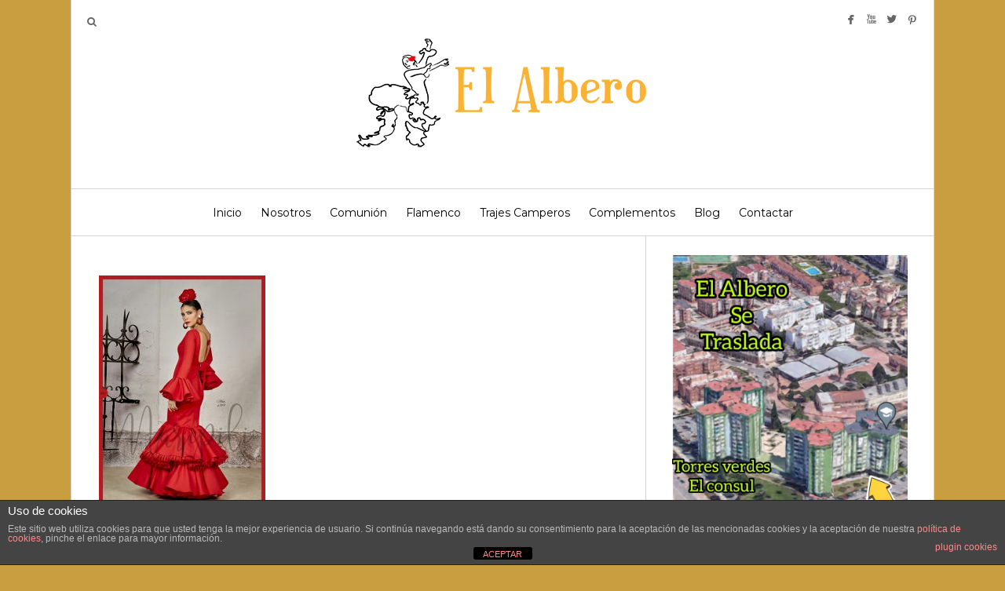

--- FILE ---
content_type: text/html; charset=UTF-8
request_url: https://www.elalberoflamenco.com/coleccion-mezquita-flamenco-senora-2023/04-6/
body_size: 15952
content:
<!DOCTYPE html>
<html lang="es">
<head>
<meta charset="UTF-8">
<meta name="viewport" content="width=device-width, initial-scale=1">
<title>04 - El Albero Flamenco</title>
<link rel="profile" href="https://gmpg.org/xfn/11">
<link rel="pingback" href="https://www.elalberoflamenco.com/xmlrpc.php">
<meta name='robots' content='index, follow, max-image-preview:large, max-snippet:-1, max-video-preview:-1' />
<!-- This site is optimized with the Yoast SEO plugin v20.0 - https://yoast.com/wordpress/plugins/seo/ -->
<link rel="canonical" href="https://www.elalberoflamenco.com/coleccion-mezquita-flamenco-senora-2023/04-6/" />
<meta property="og:locale" content="es_ES" />
<meta property="og:type" content="article" />
<meta property="og:title" content="04 - El Albero Flamenco" />
<meta property="og:url" content="https://www.elalberoflamenco.com/coleccion-mezquita-flamenco-senora-2023/04-6/" />
<meta property="og:site_name" content="El Albero Flamenco" />
<meta property="og:image" content="https://www.elalberoflamenco.com/coleccion-mezquita-flamenco-senora-2023/04-6" />
<meta property="og:image:width" content="750" />
<meta property="og:image:height" content="1061" />
<meta property="og:image:type" content="image/jpeg" />
<meta name="twitter:card" content="summary_large_image" />
<script type="application/ld+json" class="yoast-schema-graph">{"@context":"https://schema.org","@graph":[{"@type":"WebPage","@id":"https://www.elalberoflamenco.com/coleccion-mezquita-flamenco-senora-2023/04-6/","url":"https://www.elalberoflamenco.com/coleccion-mezquita-flamenco-senora-2023/04-6/","name":"04 - El Albero Flamenco","isPartOf":{"@id":"https://www.elalberoflamenco.com/#website"},"primaryImageOfPage":{"@id":"https://www.elalberoflamenco.com/coleccion-mezquita-flamenco-senora-2023/04-6/#primaryimage"},"image":{"@id":"https://www.elalberoflamenco.com/coleccion-mezquita-flamenco-senora-2023/04-6/#primaryimage"},"thumbnailUrl":"https://www.elalberoflamenco.com/wp-content/uploads/2023/04/04-1.jpg","datePublished":"2023-04-18T07:53:48+00:00","dateModified":"2023-04-18T07:53:48+00:00","breadcrumb":{"@id":"https://www.elalberoflamenco.com/coleccion-mezquita-flamenco-senora-2023/04-6/#breadcrumb"},"inLanguage":"es","potentialAction":[{"@type":"ReadAction","target":["https://www.elalberoflamenco.com/coleccion-mezquita-flamenco-senora-2023/04-6/"]}]},{"@type":"ImageObject","inLanguage":"es","@id":"https://www.elalberoflamenco.com/coleccion-mezquita-flamenco-senora-2023/04-6/#primaryimage","url":"https://www.elalberoflamenco.com/wp-content/uploads/2023/04/04-1.jpg","contentUrl":"https://www.elalberoflamenco.com/wp-content/uploads/2023/04/04-1.jpg","width":750,"height":1061},{"@type":"BreadcrumbList","@id":"https://www.elalberoflamenco.com/coleccion-mezquita-flamenco-senora-2023/04-6/#breadcrumb","itemListElement":[{"@type":"ListItem","position":1,"name":"Portada","item":"https://www.elalberoflamenco.com/"},{"@type":"ListItem","position":2,"name":"Colección Mezquita Flamenco Señora 2024","item":"https://www.elalberoflamenco.com/coleccion-mezquita-flamenco-senora-2023/"},{"@type":"ListItem","position":3,"name":"04"}]},{"@type":"WebSite","@id":"https://www.elalberoflamenco.com/#website","url":"https://www.elalberoflamenco.com/","name":"El Albero Flamenco","description":"Tienda de trajes de flamenca y campero en Málaga","publisher":{"@id":"https://www.elalberoflamenco.com/#organization"},"potentialAction":[{"@type":"SearchAction","target":{"@type":"EntryPoint","urlTemplate":"https://www.elalberoflamenco.com/?s={search_term_string}"},"query-input":"required name=search_term_string"}],"inLanguage":"es"},{"@type":"Organization","@id":"https://www.elalberoflamenco.com/#organization","name":"El Albero flamenco y comunión.","url":"https://www.elalberoflamenco.com/","logo":{"@type":"ImageObject","inLanguage":"es","@id":"https://www.elalberoflamenco.com/#/schema/logo/image/","url":"https://www.elalberoflamenco.com/wp-content/uploads/2015/11/logo_albero_flamenco.png","contentUrl":"https://www.elalberoflamenco.com/wp-content/uploads/2015/11/logo_albero_flamenco.png","width":387,"height":147,"caption":"El Albero flamenco y comunión."},"image":{"@id":"https://www.elalberoflamenco.com/#/schema/logo/image/"}}]}</script>
<!-- / Yoast SEO plugin. -->
<link rel='dns-prefetch' href='//maps.google.com' />
<link rel='dns-prefetch' href='//s7.addthis.com' />
<link rel='dns-prefetch' href='//fonts.googleapis.com' />
<link rel="alternate" type="application/rss+xml" title="El Albero Flamenco &raquo; Feed" href="https://www.elalberoflamenco.com/feed/" />
<link rel="alternate" type="application/rss+xml" title="El Albero Flamenco &raquo; Feed de los comentarios" href="https://www.elalberoflamenco.com/comments/feed/" />
<link rel="alternate" type="application/rss+xml" title="El Albero Flamenco &raquo; Comentario 04 del feed" href="https://www.elalberoflamenco.com/coleccion-mezquita-flamenco-senora-2023/04-6/feed/" />
<style>@media screen and (max-width: 650px) {body {padding-bottom:60px;}}</style><!-- <link rel='stylesheet' id='wp-block-library-css' href='https://www.elalberoflamenco.com/wp-includes/css/dist/block-library/style.min.css?ver=6.5.5' type='text/css' media='all' /> -->
<link rel="stylesheet" type="text/css" href="//www.elalberoflamenco.com/wp-content/cache/wpfc-minified/g1g723z1/dd1c2.css" media="all"/>
<style id='joinchat-button-style-inline-css' type='text/css'>
.wp-block-joinchat-button{border:none!important;text-align:center}.wp-block-joinchat-button figure{display:table;margin:0 auto;padding:0}.wp-block-joinchat-button figcaption{font:normal normal 400 .6em/2em var(--wp--preset--font-family--system-font,sans-serif);margin:0;padding:0}.wp-block-joinchat-button .joinchat-button__qr{background-color:#fff;border:6px solid #25d366;border-radius:30px;box-sizing:content-box;display:block;height:200px;margin:auto;overflow:hidden;padding:10px;width:200px}.wp-block-joinchat-button .joinchat-button__qr canvas,.wp-block-joinchat-button .joinchat-button__qr img{display:block;margin:auto}.wp-block-joinchat-button .joinchat-button__link{align-items:center;background-color:#25d366;border:6px solid #25d366;border-radius:30px;display:inline-flex;flex-flow:row nowrap;justify-content:center;line-height:1.25em;margin:0 auto;text-decoration:none}.wp-block-joinchat-button .joinchat-button__link:before{background:transparent var(--joinchat-ico) no-repeat center;background-size:100%;content:"";display:block;height:1.5em;margin:-.75em .75em -.75em 0;width:1.5em}.wp-block-joinchat-button figure+.joinchat-button__link{margin-top:10px}@media (orientation:landscape)and (min-height:481px),(orientation:portrait)and (min-width:481px){.wp-block-joinchat-button.joinchat-button--qr-only figure+.joinchat-button__link{display:none}}@media (max-width:480px),(orientation:landscape)and (max-height:480px){.wp-block-joinchat-button figure{display:none}}
</style>
<style id='classic-theme-styles-inline-css' type='text/css'>
/*! This file is auto-generated */
.wp-block-button__link{color:#fff;background-color:#32373c;border-radius:9999px;box-shadow:none;text-decoration:none;padding:calc(.667em + 2px) calc(1.333em + 2px);font-size:1.125em}.wp-block-file__button{background:#32373c;color:#fff;text-decoration:none}
</style>
<style id='global-styles-inline-css' type='text/css'>
body{--wp--preset--color--black: #000000;--wp--preset--color--cyan-bluish-gray: #abb8c3;--wp--preset--color--white: #ffffff;--wp--preset--color--pale-pink: #f78da7;--wp--preset--color--vivid-red: #cf2e2e;--wp--preset--color--luminous-vivid-orange: #ff6900;--wp--preset--color--luminous-vivid-amber: #fcb900;--wp--preset--color--light-green-cyan: #7bdcb5;--wp--preset--color--vivid-green-cyan: #00d084;--wp--preset--color--pale-cyan-blue: #8ed1fc;--wp--preset--color--vivid-cyan-blue: #0693e3;--wp--preset--color--vivid-purple: #9b51e0;--wp--preset--gradient--vivid-cyan-blue-to-vivid-purple: linear-gradient(135deg,rgba(6,147,227,1) 0%,rgb(155,81,224) 100%);--wp--preset--gradient--light-green-cyan-to-vivid-green-cyan: linear-gradient(135deg,rgb(122,220,180) 0%,rgb(0,208,130) 100%);--wp--preset--gradient--luminous-vivid-amber-to-luminous-vivid-orange: linear-gradient(135deg,rgba(252,185,0,1) 0%,rgba(255,105,0,1) 100%);--wp--preset--gradient--luminous-vivid-orange-to-vivid-red: linear-gradient(135deg,rgba(255,105,0,1) 0%,rgb(207,46,46) 100%);--wp--preset--gradient--very-light-gray-to-cyan-bluish-gray: linear-gradient(135deg,rgb(238,238,238) 0%,rgb(169,184,195) 100%);--wp--preset--gradient--cool-to-warm-spectrum: linear-gradient(135deg,rgb(74,234,220) 0%,rgb(151,120,209) 20%,rgb(207,42,186) 40%,rgb(238,44,130) 60%,rgb(251,105,98) 80%,rgb(254,248,76) 100%);--wp--preset--gradient--blush-light-purple: linear-gradient(135deg,rgb(255,206,236) 0%,rgb(152,150,240) 100%);--wp--preset--gradient--blush-bordeaux: linear-gradient(135deg,rgb(254,205,165) 0%,rgb(254,45,45) 50%,rgb(107,0,62) 100%);--wp--preset--gradient--luminous-dusk: linear-gradient(135deg,rgb(255,203,112) 0%,rgb(199,81,192) 50%,rgb(65,88,208) 100%);--wp--preset--gradient--pale-ocean: linear-gradient(135deg,rgb(255,245,203) 0%,rgb(182,227,212) 50%,rgb(51,167,181) 100%);--wp--preset--gradient--electric-grass: linear-gradient(135deg,rgb(202,248,128) 0%,rgb(113,206,126) 100%);--wp--preset--gradient--midnight: linear-gradient(135deg,rgb(2,3,129) 0%,rgb(40,116,252) 100%);--wp--preset--font-size--small: 13px;--wp--preset--font-size--medium: 20px;--wp--preset--font-size--large: 36px;--wp--preset--font-size--x-large: 42px;--wp--preset--spacing--20: 0.44rem;--wp--preset--spacing--30: 0.67rem;--wp--preset--spacing--40: 1rem;--wp--preset--spacing--50: 1.5rem;--wp--preset--spacing--60: 2.25rem;--wp--preset--spacing--70: 3.38rem;--wp--preset--spacing--80: 5.06rem;--wp--preset--shadow--natural: 6px 6px 9px rgba(0, 0, 0, 0.2);--wp--preset--shadow--deep: 12px 12px 50px rgba(0, 0, 0, 0.4);--wp--preset--shadow--sharp: 6px 6px 0px rgba(0, 0, 0, 0.2);--wp--preset--shadow--outlined: 6px 6px 0px -3px rgba(255, 255, 255, 1), 6px 6px rgba(0, 0, 0, 1);--wp--preset--shadow--crisp: 6px 6px 0px rgba(0, 0, 0, 1);}:where(.is-layout-flex){gap: 0.5em;}:where(.is-layout-grid){gap: 0.5em;}body .is-layout-flex{display: flex;}body .is-layout-flex{flex-wrap: wrap;align-items: center;}body .is-layout-flex > *{margin: 0;}body .is-layout-grid{display: grid;}body .is-layout-grid > *{margin: 0;}:where(.wp-block-columns.is-layout-flex){gap: 2em;}:where(.wp-block-columns.is-layout-grid){gap: 2em;}:where(.wp-block-post-template.is-layout-flex){gap: 1.25em;}:where(.wp-block-post-template.is-layout-grid){gap: 1.25em;}.has-black-color{color: var(--wp--preset--color--black) !important;}.has-cyan-bluish-gray-color{color: var(--wp--preset--color--cyan-bluish-gray) !important;}.has-white-color{color: var(--wp--preset--color--white) !important;}.has-pale-pink-color{color: var(--wp--preset--color--pale-pink) !important;}.has-vivid-red-color{color: var(--wp--preset--color--vivid-red) !important;}.has-luminous-vivid-orange-color{color: var(--wp--preset--color--luminous-vivid-orange) !important;}.has-luminous-vivid-amber-color{color: var(--wp--preset--color--luminous-vivid-amber) !important;}.has-light-green-cyan-color{color: var(--wp--preset--color--light-green-cyan) !important;}.has-vivid-green-cyan-color{color: var(--wp--preset--color--vivid-green-cyan) !important;}.has-pale-cyan-blue-color{color: var(--wp--preset--color--pale-cyan-blue) !important;}.has-vivid-cyan-blue-color{color: var(--wp--preset--color--vivid-cyan-blue) !important;}.has-vivid-purple-color{color: var(--wp--preset--color--vivid-purple) !important;}.has-black-background-color{background-color: var(--wp--preset--color--black) !important;}.has-cyan-bluish-gray-background-color{background-color: var(--wp--preset--color--cyan-bluish-gray) !important;}.has-white-background-color{background-color: var(--wp--preset--color--white) !important;}.has-pale-pink-background-color{background-color: var(--wp--preset--color--pale-pink) !important;}.has-vivid-red-background-color{background-color: var(--wp--preset--color--vivid-red) !important;}.has-luminous-vivid-orange-background-color{background-color: var(--wp--preset--color--luminous-vivid-orange) !important;}.has-luminous-vivid-amber-background-color{background-color: var(--wp--preset--color--luminous-vivid-amber) !important;}.has-light-green-cyan-background-color{background-color: var(--wp--preset--color--light-green-cyan) !important;}.has-vivid-green-cyan-background-color{background-color: var(--wp--preset--color--vivid-green-cyan) !important;}.has-pale-cyan-blue-background-color{background-color: var(--wp--preset--color--pale-cyan-blue) !important;}.has-vivid-cyan-blue-background-color{background-color: var(--wp--preset--color--vivid-cyan-blue) !important;}.has-vivid-purple-background-color{background-color: var(--wp--preset--color--vivid-purple) !important;}.has-black-border-color{border-color: var(--wp--preset--color--black) !important;}.has-cyan-bluish-gray-border-color{border-color: var(--wp--preset--color--cyan-bluish-gray) !important;}.has-white-border-color{border-color: var(--wp--preset--color--white) !important;}.has-pale-pink-border-color{border-color: var(--wp--preset--color--pale-pink) !important;}.has-vivid-red-border-color{border-color: var(--wp--preset--color--vivid-red) !important;}.has-luminous-vivid-orange-border-color{border-color: var(--wp--preset--color--luminous-vivid-orange) !important;}.has-luminous-vivid-amber-border-color{border-color: var(--wp--preset--color--luminous-vivid-amber) !important;}.has-light-green-cyan-border-color{border-color: var(--wp--preset--color--light-green-cyan) !important;}.has-vivid-green-cyan-border-color{border-color: var(--wp--preset--color--vivid-green-cyan) !important;}.has-pale-cyan-blue-border-color{border-color: var(--wp--preset--color--pale-cyan-blue) !important;}.has-vivid-cyan-blue-border-color{border-color: var(--wp--preset--color--vivid-cyan-blue) !important;}.has-vivid-purple-border-color{border-color: var(--wp--preset--color--vivid-purple) !important;}.has-vivid-cyan-blue-to-vivid-purple-gradient-background{background: var(--wp--preset--gradient--vivid-cyan-blue-to-vivid-purple) !important;}.has-light-green-cyan-to-vivid-green-cyan-gradient-background{background: var(--wp--preset--gradient--light-green-cyan-to-vivid-green-cyan) !important;}.has-luminous-vivid-amber-to-luminous-vivid-orange-gradient-background{background: var(--wp--preset--gradient--luminous-vivid-amber-to-luminous-vivid-orange) !important;}.has-luminous-vivid-orange-to-vivid-red-gradient-background{background: var(--wp--preset--gradient--luminous-vivid-orange-to-vivid-red) !important;}.has-very-light-gray-to-cyan-bluish-gray-gradient-background{background: var(--wp--preset--gradient--very-light-gray-to-cyan-bluish-gray) !important;}.has-cool-to-warm-spectrum-gradient-background{background: var(--wp--preset--gradient--cool-to-warm-spectrum) !important;}.has-blush-light-purple-gradient-background{background: var(--wp--preset--gradient--blush-light-purple) !important;}.has-blush-bordeaux-gradient-background{background: var(--wp--preset--gradient--blush-bordeaux) !important;}.has-luminous-dusk-gradient-background{background: var(--wp--preset--gradient--luminous-dusk) !important;}.has-pale-ocean-gradient-background{background: var(--wp--preset--gradient--pale-ocean) !important;}.has-electric-grass-gradient-background{background: var(--wp--preset--gradient--electric-grass) !important;}.has-midnight-gradient-background{background: var(--wp--preset--gradient--midnight) !important;}.has-small-font-size{font-size: var(--wp--preset--font-size--small) !important;}.has-medium-font-size{font-size: var(--wp--preset--font-size--medium) !important;}.has-large-font-size{font-size: var(--wp--preset--font-size--large) !important;}.has-x-large-font-size{font-size: var(--wp--preset--font-size--x-large) !important;}
.wp-block-navigation a:where(:not(.wp-element-button)){color: inherit;}
:where(.wp-block-post-template.is-layout-flex){gap: 1.25em;}:where(.wp-block-post-template.is-layout-grid){gap: 1.25em;}
:where(.wp-block-columns.is-layout-flex){gap: 2em;}:where(.wp-block-columns.is-layout-grid){gap: 2em;}
.wp-block-pullquote{font-size: 1.5em;line-height: 1.6;}
</style>
<!-- <link rel='stylesheet' id='front-estilos-css' href='https://www.elalberoflamenco.com/wp-content/plugins/asesor-cookies-para-la-ley-en-espana/html/front/estilos.css?ver=6.5.5' type='text/css' media='all' /> -->
<!-- <link rel='stylesheet' id='cpsh-shortcodes-css' href='https://www.elalberoflamenco.com/wp-content/plugins/column-shortcodes//assets/css/shortcodes.css?ver=1.0.1' type='text/css' media='all' /> -->
<!-- <link rel='stylesheet' id='contact-form-7-css' href='https://www.elalberoflamenco.com/wp-content/plugins/contact-form-7/includes/css/styles.css?ver=5.7.7' type='text/css' media='all' /> -->
<!-- <link rel='stylesheet' id='bw-shortcode-css' href='https://www.elalberoflamenco.com/wp-content/themes/peliegro/bw/assets/css/shortcode.css?ver=1.2' type='text/css' media='all' /> -->
<!-- <link rel='stylesheet' id='style-css' href='https://www.elalberoflamenco.com/wp-content/themes/peliegro/style.css?ver=1.2' type='text/css' media='all' /> -->
<!-- <link rel='stylesheet' id='bw-plugins-css-css' href='https://www.elalberoflamenco.com/wp-content/themes/peliegro/assets/css/plugins.css?ver=1.2' type='text/css' media='all' /> -->
<!-- <link rel='stylesheet' id='bw-style-css' href='https://www.elalberoflamenco.com/wp-content/themes/peliegro/assets/css/style.css?ver=1.2' type='text/css' media='all' /> -->
<!-- <link rel='stylesheet' id='bw-media-css' href='https://www.elalberoflamenco.com/wp-content/themes/peliegro/assets/css/media.css?ver=1.2' type='text/css' media='all' /> -->
<!-- <link rel='stylesheet' id='joinchat-css' href='https://www.elalberoflamenco.com/wp-content/plugins/creame-whatsapp-me/public/css/joinchat.min.css?ver=5.1.6' type='text/css' media='all' /> -->
<link rel="stylesheet" type="text/css" href="//www.elalberoflamenco.com/wp-content/cache/wpfc-minified/k9ap0dpa/dd1c2.css" media="all"/>
<link rel='stylesheet' id='google-fonts-css' href='https://fonts.googleapis.com/css?family=Noto+Serif%7CRoboto+Slab%3A300%2C400%2C700&#038;ver=6.5.5' type='text/css' media='all' />
<link rel='stylesheet' id='add-google-fonts-css' href='https://fonts.googleapis.com/css?family=Montserrat%7CCrimson+Text%7COpen+Sans%7CJosefin+Sans%3A100%2C400%7CAmatic+SC&#038;ver=6.5.5' type='text/css' media='all' />
<!-- <link rel='stylesheet' id='call-now-button-modern-style-css' href='https://www.elalberoflamenco.com/wp-content/plugins/call-now-button/resources/style/modern.css?ver=1.4.9' type='text/css' media='all' /> -->
<link rel="stylesheet" type="text/css" href="//www.elalberoflamenco.com/wp-content/cache/wpfc-minified/77kzuw68/dd1c2.css" media="all"/>
<script src='//www.elalberoflamenco.com/wp-content/cache/wpfc-minified/kmtm6lop/dd1c2.js' type="text/javascript"></script>
<!-- <script type="text/javascript" src="https://www.elalberoflamenco.com/wp-includes/js/jquery/jquery.min.js?ver=3.7.1" id="jquery-core-js"></script> -->
<!-- <script type="text/javascript" src="https://www.elalberoflamenco.com/wp-includes/js/jquery/jquery-migrate.min.js?ver=3.4.1" id="jquery-migrate-js"></script> -->
<script type="text/javascript" id="front-principal-js-extra">
/* <![CDATA[ */
var cdp_cookies_info = {"url_plugin":"https:\/\/www.elalberoflamenco.com\/wp-content\/plugins\/asesor-cookies-para-la-ley-en-espana\/plugin.php","url_admin_ajax":"https:\/\/www.elalberoflamenco.com\/wp-admin\/admin-ajax.php"};
/* ]]> */
</script>
<script src='//www.elalberoflamenco.com/wp-content/cache/wpfc-minified/lyiokopc/dd1c2.js' type="text/javascript"></script>
<!-- <script type="text/javascript" src="https://www.elalberoflamenco.com/wp-content/plugins/asesor-cookies-para-la-ley-en-espana/html/front/principal.js?ver=6.5.5" id="front-principal-js"></script> -->
<!-- <script type="text/javascript" src="https://www.elalberoflamenco.com/wp-content/themes/peliegro/assets/js/vendors/modernizr/modernizr.custom.js?ver=1.2" id="bw-modernizr-js"></script> -->
<link rel="https://api.w.org/" href="https://www.elalberoflamenco.com/wp-json/" /><link rel="alternate" type="application/json" href="https://www.elalberoflamenco.com/wp-json/wp/v2/media/6281" /><link rel="EditURI" type="application/rsd+xml" title="RSD" href="https://www.elalberoflamenco.com/xmlrpc.php?rsd" />
<meta name="generator" content="WordPress 6.5.5" />
<link rel='shortlink' href='https://www.elalberoflamenco.com/?p=6281' />
<link rel="alternate" type="application/json+oembed" href="https://www.elalberoflamenco.com/wp-json/oembed/1.0/embed?url=https%3A%2F%2Fwww.elalberoflamenco.com%2Fcoleccion-mezquita-flamenco-senora-2023%2F04-6%2F" />
<link rel="alternate" type="text/xml+oembed" href="https://www.elalberoflamenco.com/wp-json/oembed/1.0/embed?url=https%3A%2F%2Fwww.elalberoflamenco.com%2Fcoleccion-mezquita-flamenco-senora-2023%2F04-6%2F&#038;format=xml" />
<link rel='shortcut icon' href='https://www.elalberoflamenco.com/wp-content/uploads/2015/11/fav_elalbero.png'><style></style><style>
#header {margin-top:0!important;}
#header.slide-down #navigation {top:0;}
body{font-family:'Noto Serif'}h1, h2, h3, h4, h5, h6, #logo h1, .post-title, .sub-title, .pagination-counter, #footer .back-top, #mixer .infobox strong, .dropcap,.bw-not-found, #peliegro-search .search-field, #peliegro-search .search-submit, .mfp-counter .js-unit, .mfp-counter .js-gallery-slides-total,.post-blocks.blocks-5 .block-info h3, #mixer .item-featured blockquote{font-family:'Roboto Slab'}body {background: #c89e40    ;}.widget .widget-title:after {content:'';position:absolute;left:50%;bottom:15px;height:30px;width:300px;margin-left:-150px;background:transparent url('https://www.elalberoflamenco.com/wp-content/uploads/2014/11/widget-footer-titles.png') no-repeat center center;}#footer .widget .widget-title:after {content:'';position:absolute;left:0;bottom:15px;height:30px;width:300px;background:transparent url('https://peliegro.bwdesk.com/demo-content/wp-content/uploads/2014/11/widget-footer-titles.png') no-repeat center center;}
/* background color */
.bw-button:hover, .widget_tag_cloud a, .bargraph li span strong, .post-categories > a:hover, .pace .pace-progress, .post-more:hover, .post-link:hover, .footer-social li a:hover, .footer-widgets input[type='submit']:hover, #peliegro-search button:hover, .bw-not-found .search-form .search-submit, .journal-link:hover, .post-categories li a {background-color:#c89e40}
/* color */
.post table thead th, .page table thead th, a, .page-links a, #footer .footer-widgets .widget a:hover, .alt-heading .active, .the-author .the-author-content h4, .mfp-counter .control-item .js-unit, .the-author .author-list li a:hover, .post table th, .page table th, .post-author .author-list li a:hover, .post-author a, #footer .copyright-text a, #footer .right-part-menu ul li a:hover, #footer .back-top:hover, #footer a:hover, .section-header .sub-title, #peliegro-search .bw-close, .section-header .sub-title {color:#c89e40}
/* border color */
.bw-button:hover, .post-more:hover, .footer-social li a:hover {border-color:#c89e40}
/* arrow border */
.bargraph li span strong:after {border-color:#c89e40 rgba(0,0,0,0) rgba(0,0,0,0)}
/* svg */
.ip-header .ip-logo svg path {fill:#c89e40} .ip-header .ip-loader svg path.ip-loader-circle {stroke:#c89e40}
/* pregress preloader */
.pace .pace-progress-inner {box-shadow: 0 0 10px #c89e40, 0 0 5px #c89e40;}
.pace .pace-activity {border-top-color:#c89e40;border-left-color:#c89e40}
#header {height:301px}
#logo {height:240px}
#navigation {margin-top:240px}
.row {width:1100px}
#header.go-sticky #navigation {border:0;max-width:1098px;left:50%;margin-left:-549px;
-webkit-box-shadow: 0px 2px 3px 0px rgba(0,0,0,0.08);
-moz-box-shadow: 0px 2px 3px 0px rgba(0,0,0,0.08);
box-shadow: 0px 2px 3px 0px rgba(0,0,0,0.08);
}
.bw-line.line-1 {left:365.8536px}
.bw-line.line-2 {left:731.0408px}
</style><style>
@import url('https://www.elalberoflamenco.com/wp-content/themes/peliegro/assets/css/media_first_breakpoint.css') (max-width:1120px);
@media only screen and (max-width:1120px) {
}
</style>
</head>
<body data-rsssl=1 class="attachment attachment-template-default single single-attachment postid-6281 attachmentid-6281 attachment-jpeg">
<div id="peliegro-search">
<div class="bw-table">
<div class="bw-cell">
<div class="row">
<div class="bw-close">&#x2715;</div>
<form role="search" method="get" class="search-form" action="https://www.elalberoflamenco.com/">
<div>
<label class="screen-reader-text">Search for:</label>
<input type="text" class="search-field" value="" placeholder="Comience pulsando aquí" name="s" autocomplete="off" />
<button type="submit" class="search-submit"><i class="fa fa-search"></i></button>
</div>
</form>                </div>
</div>
</div>
</div>
<div id="wrapper">
<div class="row">
<header id="header" class="static">
<div id="logo"><div class="bw-table"><div class="bw-cell"><a href="https://www.elalberoflamenco.com/"><img src="https://www.elalberoflamenco.com/wp-content/uploads/2015/11/logo_albero_flamenco.png" alt="El Albero Flamenco"></a></div></div></div>
<div class="social-holder"><ul class="social"><li><a href="https://www.facebook.com/tienda.elalbero/" target="_blank" title="Facebook"><span class="icon">&#xe027;</span></a></li><li><a href="https://www.youtube.com/channel/UCrBFfJShMpFo6c2jFj_tBxw" target="_blank" title="youtube"><span class="icon">&#xe099;</span></a></li><li><a href="https://twitter.com/elalberooficial" target="_blank" title="Twitter"><span class="icon">&#xe086;</span></a></li><li><a href="https://es.pinterest.com/elalbero/" target="_blank" title="Pinterest"><span class="icon">&#xe064;</span></a></li></ul><span class="pad round"></span></div>
<div class="header-search">
<i class="fa fa-search"></i>
</div>
<div id="logo-mobile"><a href="https://www.elalberoflamenco.com/"><img src="https://www.elalberoflamenco.com/wp-content/uploads/2015/11/logo_albero_flamenco.png" alt="El Albero Flamenco"></a></div>
<div id="mobile-toggle"></div>
<nav id="navigation" data-top="240">
<div id="mobile-search"><form role="search" method="get" class="search-form" action="https://www.elalberoflamenco.com/">
<div>
<label class="screen-reader-text">Search for:</label>
<input type="text" class="search-field" value="" placeholder="Comience pulsando aquí" name="s" autocomplete="off" />
<button type="submit" class="search-submit"><i class="fa fa-search"></i></button>
</div>
</form></div>
<div class="menu-primary-container"><ul id="menu-primary" class="menu"><li id="menu-item-2171" class="menu-item menu-item-type-custom menu-item-object-custom menu-item-home menu-item-2171"><a href="https://www.elalberoflamenco.com/">Inicio</a></li>
<li id="menu-item-2214" class="menu-item menu-item-type-post_type menu-item-object-page menu-item-2214"><a href="https://www.elalberoflamenco.com/nosotros/">Nosotros</a></li>
<li id="menu-item-2319" class="menu-item menu-item-type-taxonomy menu-item-object-category menu-item-has-children menu-item-2319"><a href="https://www.elalberoflamenco.com/category/trajes-de-comunion/">Comunión</a>
<ul class="sub-menu">
<li id="menu-item-2321" class="menu-item menu-item-type-taxonomy menu-item-object-category menu-item-2321"><a href="https://www.elalberoflamenco.com/category/trajes-de-comunion/vestidos/">Vestidos de niña</a></li>
<li id="menu-item-2322" class="menu-item menu-item-type-taxonomy menu-item-object-category menu-item-2322"><a href="https://www.elalberoflamenco.com/category/trajes-de-comunion/complementos/">Complementos</a></li>
<li id="menu-item-2323" class="menu-item menu-item-type-taxonomy menu-item-object-category menu-item-2323"><a href="https://www.elalberoflamenco.com/category/trajes-de-comunion/trajes/">Trajes de niño</a></li>
</ul>
</li>
<li id="menu-item-2320" class="menu-item menu-item-type-taxonomy menu-item-object-category menu-item-has-children menu-item-2320"><a href="https://www.elalberoflamenco.com/category/trajes-de-flamenco/">Flamenco</a>
<ul class="sub-menu">
<li id="menu-item-3607" class="menu-item menu-item-type-taxonomy menu-item-object-category menu-item-3607"><a href="https://www.elalberoflamenco.com/category/trajes-de-flamenco/nina/">Trajes de Niña</a></li>
<li id="menu-item-3606" class="menu-item menu-item-type-taxonomy menu-item-object-category menu-item-3606"><a href="https://www.elalberoflamenco.com/category/trajes-de-flamenco/trajes-de-senora/">Trajes de Señora</a></li>
</ul>
</li>
<li id="menu-item-3637" class="menu-item menu-item-type-taxonomy menu-item-object-category menu-item-3637"><a href="https://www.elalberoflamenco.com/category/camperos/">Trajes Camperos</a></li>
<li id="menu-item-3636" class="menu-item menu-item-type-taxonomy menu-item-object-category menu-item-has-children menu-item-3636"><a href="https://www.elalberoflamenco.com/category/complementos-2/">Complementos</a>
<ul class="sub-menu">
<li id="menu-item-3679" class="menu-item menu-item-type-post_type menu-item-object-post menu-item-3679"><a href="https://www.elalberoflamenco.com/sombreros/">Sombreros Oliver en El Albero</a></li>
<li id="menu-item-3680" class="menu-item menu-item-type-post_type menu-item-object-post menu-item-3680"><a href="https://www.elalberoflamenco.com/gorras/">Exclusivas Gorras en El Albero</a></li>
<li id="menu-item-3683" class="menu-item menu-item-type-post_type menu-item-object-post menu-item-3683"><a href="https://www.elalberoflamenco.com/bolsos/">Bolsos</a></li>
<li id="menu-item-3682" class="menu-item menu-item-type-post_type menu-item-object-post menu-item-3682"><a href="https://www.elalberoflamenco.com/botas-camperas/">Botas Camperas</a></li>
<li id="menu-item-3681" class="menu-item menu-item-type-post_type menu-item-object-post menu-item-3681"><a href="https://www.elalberoflamenco.com/dublos-coleccion/">Dublos Colección pendientes</a></li>
</ul>
</li>
<li id="menu-item-2402" class="menu-item menu-item-type-taxonomy menu-item-object-category menu-item-2402"><a href="https://www.elalberoflamenco.com/category/blog/">Blog</a></li>
<li id="menu-item-2220" class="menu-item menu-item-type-post_type menu-item-object-page menu-item-2220"><a href="https://www.elalberoflamenco.com/contactar/">Contactar</a></li>
</ul></div>                                                                <div id="sticky-logo">
<a href="https://www.elalberoflamenco.com/">
<img src="https://peliegro.bwdesk.com/demo-content/wp-content/uploads/2014/11/peliegro-logo-sticky-2.png" alt="">
</a>
</div>
</nav>
</header>
<div id="container">
<div id="content">
<div class="journal-wrap layout-right">
<div class="journal-content">
<article id="post-6281" class="post bw-single-post single post-6281 attachment type-attachment status-inherit hentry">
<div class="post-featured">
</div>
<div class="post-excerpt relative bw-border-bottom">
<p class="attachment"><a href='https://www.elalberoflamenco.com/wp-content/uploads/2023/04/04-1.jpg'><img fetchpriority="high" decoding="async" width="212" height="300" src="https://www.elalberoflamenco.com/wp-content/uploads/2023/04/04-1-212x300.jpg" class="attachment-medium size-medium" alt="" srcset="https://www.elalberoflamenco.com/wp-content/uploads/2023/04/04-1-212x300.jpg 212w, https://www.elalberoflamenco.com/wp-content/uploads/2023/04/04-1-724x1024.jpg 724w, https://www.elalberoflamenco.com/wp-content/uploads/2023/04/04-1-150x212.jpg 150w, https://www.elalberoflamenco.com/wp-content/uploads/2023/04/04-1-350x495.jpg 350w, https://www.elalberoflamenco.com/wp-content/uploads/2023/04/04-1-485x686.jpg 485w, https://www.elalberoflamenco.com/wp-content/uploads/2023/04/04-1-655x927.jpg 655w, https://www.elalberoflamenco.com/wp-content/uploads/2023/04/04-1.jpg 750w" sizes="(max-width: 212px) 100vw, 212px" /></a></p>
<div class="addthis-dynamic" data-url="https://www.elalberoflamenco.com/coleccion-mezquita-flamenco-senora-2023/04-6/">
<div class="bw-share">
<div class="bw-share-content">
<!-- AddThis Button BEGIN -->
<div class="addthis_toolbox addthis_default_style addthis_32x32_style">
<a class="addthis_button_facebook"></a><a class="addthis_button_google_plusone_share"></a><a class="addthis_button_twitter"></a><a class="addthis_button_preferred_1"></a><a class="addthis_button_preferred_2"></a><a class="addthis_button_compact"></a>			</div>
<!-- AddThis Button END -->
</div>
</div>
</div>
</div>
<div class="post-author bw-table relative bw-border-bottom">
<div class="thumb bw-cell">
<img alt='' src='https://secure.gravatar.com/avatar/43b35bc2a41814e9c89a18ecdcb1310c?s=120&#038;d=mm&#038;r=g' srcset='https://secure.gravatar.com/avatar/43b35bc2a41814e9c89a18ecdcb1310c?s=240&#038;d=mm&#038;r=g 2x' class='avatar avatar-120 photo' height='120' width='120' decoding='async'/> 
</div>
<div class="cont bw-cell">
<h4><a href="https://www.elalberoflamenco.com/author/mongini/" title="Entradas de El Albero Flamenco" rel="author">El Albero Flamenco</a></h4>
<p></p>
<ul class="author-list">
</ul>
</div>
</div>
<div id="related-articles" class="bw-border-bottom">
<h2>Le puede interesar también</h2>
<p class="no-related">No hay artículos relacionados.</p>        
</div>                                
<div class="journal-comments bw-border-bottom">
<div id="comments" class="comments-area">
<div id="respond" class="comment-respond">
<h3 id="reply-title" class="comment-reply-title">Deje un comentario <small><a rel="nofollow" id="cancel-comment-reply-link" href="/coleccion-mezquita-flamenco-senora-2023/04-6/#respond" style="display:none;">Cancel</a></small></h3><form action="https://www.elalberoflamenco.com/wp-comments-post.php" method="post" id="commentform" class="comment-form" novalidate><p><textarea id="comment" name="comment" cols="45" rows="8" aria-required="true" placeholder="Mensaje"></textarea></p><p class="comment-form-author"><input id="author" name="author" type="text" value="" size="30" aria-required='true' placeholder="Name *"></p>
<p class="comment-form-email"><input id="email" name="email" type="text" value="" size="30" aria-required='true' placeholder="Email *"></p>
<p class="comment-form-url"><input id="url" name="url" type="text" value="" size="30" aria-required='true' placeholder="Website"></p>
<p class="form-submit"><input name="submit" type="submit" id="submit" class="submit" value="Comente el post" /> <input type='hidden' name='comment_post_ID' value='6281' id='comment_post_ID' />
<input type='hidden' name='comment_parent' id='comment_parent' value='0' />
</p><p style="display: none;"><input type="hidden" id="akismet_comment_nonce" name="akismet_comment_nonce" value="017d1d89da" /></p><p style="display: none !important;" class="akismet-fields-container" data-prefix="ak_"><label>&#916;<textarea name="ak_hp_textarea" cols="45" rows="8" maxlength="100"></textarea></label><input type="hidden" id="ak_js_1" name="ak_js" value="21"/><script>document.getElementById( "ak_js_1" ).setAttribute( "value", ( new Date() ).getTime() );</script></p></form>	</div><!-- #respond -->
<p class="akismet_comment_form_privacy_notice">Este sitio usa Akismet para reducir el spam. <a href="https://akismet.com/privacy/" target="_blank" rel="nofollow noopener">Aprende cómo se procesan los datos de tus comentarios</a>.</p>
</div><!-- #comments -->
</div>
</article> <!-- // article -->
</div>
<div id="sidebar" class="sticky">
<div class="sidebar-inner">
<aside id="block-4" class="widget widget_block widget_media_image">
<figure class="wp-block-image size-large"><a href="https://www.elalberoflamenco.com/wp-content/uploads/2022/09/WhatsApp-Image-2022-09-14-at-19.42.33-3.jpeg"><img loading="lazy" decoding="async" width="725" height="1024" src="https://www.elalberoflamenco.com/wp-content/uploads/2022/09/WhatsApp-Image-2022-09-14-at-19.42.33-3-725x1024.jpeg" alt="" class="wp-image-5815" srcset="https://www.elalberoflamenco.com/wp-content/uploads/2022/09/WhatsApp-Image-2022-09-14-at-19.42.33-3-725x1024.jpeg 725w, https://www.elalberoflamenco.com/wp-content/uploads/2022/09/WhatsApp-Image-2022-09-14-at-19.42.33-3-212x300.jpeg 212w, https://www.elalberoflamenco.com/wp-content/uploads/2022/09/WhatsApp-Image-2022-09-14-at-19.42.33-3-768x1084.jpeg 768w, https://www.elalberoflamenco.com/wp-content/uploads/2022/09/WhatsApp-Image-2022-09-14-at-19.42.33-3-150x212.jpeg 150w, https://www.elalberoflamenco.com/wp-content/uploads/2022/09/WhatsApp-Image-2022-09-14-at-19.42.33-3-350x494.jpeg 350w, https://www.elalberoflamenco.com/wp-content/uploads/2022/09/WhatsApp-Image-2022-09-14-at-19.42.33-3-485x685.jpeg 485w, https://www.elalberoflamenco.com/wp-content/uploads/2022/09/WhatsApp-Image-2022-09-14-at-19.42.33-3-655x925.jpeg 655w, https://www.elalberoflamenco.com/wp-content/uploads/2022/09/WhatsApp-Image-2022-09-14-at-19.42.33-3-765x1080.jpeg 765w, https://www.elalberoflamenco.com/wp-content/uploads/2022/09/WhatsApp-Image-2022-09-14-at-19.42.33-3.jpeg 869w" sizes="(max-width: 725px) 100vw, 725px" /></a></figure>
</aside><aside id="text-5" class="widget widget_text"><h3 class="widget-title">Conócenos</h3>			<div class="textwidget"><div style="width:100%;text-align:center;"><img src="https://www.elalberoflamenco.com/wp-content/uploads/2015/11/el_albero_flamenco_conocenos.jpg" alt="" style="max-width:100%;"></div>
<p style="margin-top:20px;">El Albero lleva más de veinte años en el mundo de los trajes y complementos de flamenca. Un primero de febrero decidimos montar una tienda, que por las críticas de nuestra clientela es de las más bonitas de Málaga.</p><a href="https://www.elalberoflamenco.com/nosotros" class="post-more" style="margin-bottom:5px;">Más sobre nosotros</a></div>
</aside><aside id="text-7" class="widget widget_text"><h3 class="widget-title">Síguenos</h3>			<div class="textwidget"><ul class="sidebar-social">
<li><a href="https://www.facebook.com/tienda.elalbero/"><i class="fa fa-facebook"></i></a></li>
<li><a href="https://twitter.com/elalberooficial"><i class="fa fa-twitter"></i></a></li>
<li><a href="https://plus.google.com/u/0/107644280559244820455"><i class="fa fa-google-plus"></i></a></li>
<li><a href="https://es.pinterest.com/elalbero/"><i class="fa fa-pinterest"></i></a></li>
<li><a href="https://www.youtube.com/channel/UCrBFfJShMpFo6c2jFj_tBxw"><i class="fa fa-youtube"></i></a></li>
</ul></div>
</aside><aside id="recent-posts-2" class="widget widget_recent_entries"><h3 class="widget-title">Últimos Post</h3>            <ul class="bw-sidebar-posts">
<li>
<div class="thumb">
<a href="https://www.elalberoflamenco.com/coleccion-flamenco-senora-2024/" title="Colección Flamenco Señora 2024">
<img width="150" height="150" src="https://www.elalberoflamenco.com/wp-content/uploads/2024/06/WhatsApp-Image-2024-06-14-at-12.09.09-150x150.jpeg" class="attachment-thumbnail size-thumbnail wp-post-image" alt="" decoding="async" loading="lazy" />                                </a>
</div>
<div class="cont ">
<a href="https://www.elalberoflamenco.com/coleccion-flamenco-senora-2024/" title="Colección Flamenco Señora 2024">
Colección Flamenco Señora 2024                            </a>
<p>Vestidos y Trajes de flamenca |&hellip;</p>
</div>
</li>
<li>
<div class="thumb">
<a href="https://www.elalberoflamenco.com/trajes-camperos-jimenez-coleccion-elalbero/" title="Trajes Camperos Jiménez Distribuidor Oficial">
<img width="150" height="150" src="https://www.elalberoflamenco.com/wp-content/uploads/2016/02/portada-150x150.jpg" class="attachment-thumbnail size-thumbnail wp-post-image" alt="trajes camperos, el albero, el albero flamenco, jimenez artesania," decoding="async" loading="lazy" />                                </a>
</div>
<div class="cont ">
<a href="https://www.elalberoflamenco.com/trajes-camperos-jimenez-coleccion-elalbero/" title="Trajes Camperos Jiménez Distribuidor Oficial">
Trajes Camperos Jiménez Distribuidor Oficial                            </a>
<p>La colección de trajes camperos de&hellip;</p>
</div>
</li>
<li>
<div class="thumb">
<a href="https://www.elalberoflamenco.com/el-albero-se-traslada/" title="Nos hemos trasladado">
<img width="150" height="150" src="https://www.elalberoflamenco.com/wp-content/uploads/2022/11/Captura-de-pantalla-2022-11-18-a-las-12.53.44-150x150.jpg" class="attachment-thumbnail size-thumbnail wp-post-image" alt="" decoding="async" loading="lazy" />                                </a>
</div>
<div class="cont ">
<a href="https://www.elalberoflamenco.com/el-albero-se-traslada/" title="Nos hemos trasladado">
Nos hemos trasladado                            </a>
<p>Nos puedes encontrar en Avenida Jenofonte&hellip;</p>
</div>
</li>
<li>
<div class="thumb">
<a href="https://www.elalberoflamenco.com/coleccion-flamenco-ninos-2024/" title="Colección Flamenco Niñas 2024">
<img width="150" height="150" src="https://www.elalberoflamenco.com/wp-content/uploads/2024/06/WhatsApp-Image-2024-06-14-at-12.10.24-2-150x150.jpeg" class="attachment-thumbnail size-thumbnail wp-post-image" alt="" decoding="async" loading="lazy" />                                </a>
</div>
<div class="cont ">
<a href="https://www.elalberoflamenco.com/coleccion-flamenco-ninos-2024/" title="Colección Flamenco Niñas 2024">
Colección Flamenco Niñas 2024                            </a>
<p>Vestidos y Trajes de flamenca para&hellip;</p>
</div>
</li>
<li>
<div class="thumb">
<a href="https://www.elalberoflamenco.com/coleccion-mezquita-flamenco-senora-2023/" title="Colección Mezquita Flamenco Señora 2024">
<img width="150" height="150" src="https://www.elalberoflamenco.com/wp-content/uploads/2023/04/04-1-150x150.jpg" class="attachment-thumbnail size-thumbnail wp-post-image" alt="" decoding="async" loading="lazy" />                                </a>
</div>
<div class="cont ">
<a href="https://www.elalberoflamenco.com/coleccion-mezquita-flamenco-senora-2023/" title="Colección Mezquita Flamenco Señora 2024">
Colección Mezquita Flamenco Señora 2024                            </a>
<p>Vestidos y Trajes de flamenca |&hellip;</p>
</div>
</li>
</ul>
</aside><aside id="tag_cloud-2" class="widget widget_tag_cloud"><h3 class="widget-title">Etiquetas</h3><div class="tagcloud"><a href="https://www.elalberoflamenco.com/tag/bolsos/" class="tag-cloud-link tag-link-91 tag-link-position-1" style="font-size: 8pt;" aria-label="bolsos (1 elemento)">bolsos</a>
<a href="https://www.elalberoflamenco.com/tag/botas-camperas/" class="tag-cloud-link tag-link-92 tag-link-position-2" style="font-size: 8pt;" aria-label="botas camperas (1 elemento)">botas camperas</a>
<a href="https://www.elalberoflamenco.com/tag/coleccion-comuniones-nina/" class="tag-cloud-link tag-link-134 tag-link-position-3" style="font-size: 8pt;" aria-label="colección comuniones niña (1 elemento)">colección comuniones niña</a>
<a href="https://www.elalberoflamenco.com/tag/coleccion-comuniones-nino/" class="tag-cloud-link tag-link-133 tag-link-position-4" style="font-size: 8pt;" aria-label="colección comuniones niño (1 elemento)">colección comuniones niño</a>
<a href="https://www.elalberoflamenco.com/tag/complementos-comunion/" class="tag-cloud-link tag-link-29 tag-link-position-5" style="font-size: 8pt;" aria-label="Complementos Comunión (1 elemento)">Complementos Comunión</a>
<a href="https://www.elalberoflamenco.com/tag/dia-de-andalucia/" class="tag-cloud-link tag-link-112 tag-link-position-6" style="font-size: 8pt;" aria-label="dia de andalucia (1 elemento)">dia de andalucia</a>
<a href="https://www.elalberoflamenco.com/tag/dublos/" class="tag-cloud-link tag-link-93 tag-link-position-7" style="font-size: 8pt;" aria-label="dublos (1 elemento)">dublos</a>
<a href="https://www.elalberoflamenco.com/tag/dia-del-mayor/" class="tag-cloud-link tag-link-89 tag-link-position-8" style="font-size: 8pt;" aria-label="día del mayor (1 elemento)">día del mayor</a>
<a href="https://www.elalberoflamenco.com/tag/el-albero/" class="tag-cloud-link tag-link-27 tag-link-position-9" style="font-size: 18.818181818182pt;" aria-label="El Albero (20 elementos)">El Albero</a>
<a href="https://www.elalberoflamenco.com/tag/el-albero-flamenco/" class="tag-cloud-link tag-link-62 tag-link-position-10" style="font-size: 21.575757575758pt;" aria-label="el albero flamenco (37 elementos)">el albero flamenco</a>
<a href="https://www.elalberoflamenco.com/tag/el-rocio/" class="tag-cloud-link tag-link-119 tag-link-position-11" style="font-size: 8pt;" aria-label="el rocio (1 elemento)">el rocio</a>
<a href="https://www.elalberoflamenco.com/tag/feria-colonia-santa-ines/" class="tag-cloud-link tag-link-120 tag-link-position-12" style="font-size: 8pt;" aria-label="feria colonia santa ines (1 elemento)">feria colonia santa ines</a>
<a href="https://www.elalberoflamenco.com/tag/feria-de-abril/" class="tag-cloud-link tag-link-73 tag-link-position-13" style="font-size: 12.242424242424pt;" aria-label="feria de abril (4 elementos)">feria de abril</a>
<a href="https://www.elalberoflamenco.com/tag/feria-de-alhaurin/" class="tag-cloud-link tag-link-101 tag-link-position-14" style="font-size: 8pt;" aria-label="feria de alhaurin (1 elemento)">feria de alhaurin</a>
<a href="https://www.elalberoflamenco.com/tag/feria-de-malaga/" class="tag-cloud-link tag-link-78 tag-link-position-15" style="font-size: 11.181818181818pt;" aria-label="feria de malaga (3 elementos)">feria de malaga</a>
<a href="https://www.elalberoflamenco.com/tag/feria-de-sevilla/" class="tag-cloud-link tag-link-102 tag-link-position-16" style="font-size: 8pt;" aria-label="feria de sevilla (1 elemento)">feria de sevilla</a>
<a href="https://www.elalberoflamenco.com/tag/feria-fuengirola/" class="tag-cloud-link tag-link-105 tag-link-position-17" style="font-size: 8pt;" aria-label="feria fuengirola (1 elemento)">feria fuengirola</a>
<a href="https://www.elalberoflamenco.com/tag/feria-malaga/" class="tag-cloud-link tag-link-121 tag-link-position-18" style="font-size: 8pt;" aria-label="feria malaga (1 elemento)">feria malaga</a>
<a href="https://www.elalberoflamenco.com/tag/feria-torremolinos/" class="tag-cloud-link tag-link-103 tag-link-position-19" style="font-size: 8pt;" aria-label="feria torremolinos (1 elemento)">feria torremolinos</a>
<a href="https://www.elalberoflamenco.com/tag/flamenco-malaga/" class="tag-cloud-link tag-link-84 tag-link-position-20" style="font-size: 13.090909090909pt;" aria-label="flamenco malaga (5 elementos)">flamenco malaga</a>
<a href="https://www.elalberoflamenco.com/tag/gorras/" class="tag-cloud-link tag-link-95 tag-link-position-21" style="font-size: 8pt;" aria-label="gorras (1 elemento)">gorras</a>
<a href="https://www.elalberoflamenco.com/tag/guadalupe/" class="tag-cloud-link tag-link-63 tag-link-position-22" style="font-size: 9.9090909090909pt;" aria-label="guadalupe (2 elementos)">guadalupe</a>
<a href="https://www.elalberoflamenco.com/tag/guardia-civil/" class="tag-cloud-link tag-link-107 tag-link-position-23" style="font-size: 8pt;" aria-label="guardia civil (1 elemento)">guardia civil</a>
<a href="https://www.elalberoflamenco.com/tag/pendientes/" class="tag-cloud-link tag-link-94 tag-link-position-24" style="font-size: 8pt;" aria-label="pendientes (1 elemento)">pendientes</a>
<a href="https://www.elalberoflamenco.com/tag/sombreros/" class="tag-cloud-link tag-link-96 tag-link-position-25" style="font-size: 8pt;" aria-label="sombreros (1 elemento)">sombreros</a>
<a href="https://www.elalberoflamenco.com/tag/traje-comunion/" class="tag-cloud-link tag-link-85 tag-link-position-26" style="font-size: 8pt;" aria-label="traje comunion (1 elemento)">traje comunion</a>
<a href="https://www.elalberoflamenco.com/tag/traje-flamenca/" class="tag-cloud-link tag-link-86 tag-link-position-27" style="font-size: 8pt;" aria-label="traje flamenca (1 elemento)">traje flamenca</a>
<a href="https://www.elalberoflamenco.com/tag/trajes-camperos/" class="tag-cloud-link tag-link-38 tag-link-position-28" style="font-size: 16.272727272727pt;" aria-label="trajes camperos (11 elementos)">trajes camperos</a>
<a href="https://www.elalberoflamenco.com/tag/trajes-camperos-malaga/" class="tag-cloud-link tag-link-114 tag-link-position-29" style="font-size: 8pt;" aria-label="trajes camperos malaga (1 elemento)">trajes camperos malaga</a>
<a href="https://www.elalberoflamenco.com/tag/trajes-comunion-malaga/" class="tag-cloud-link tag-link-108 tag-link-position-30" style="font-size: 8pt;" aria-label="trajes comunion malaga (1 elemento)">trajes comunion malaga</a>
<a href="https://www.elalberoflamenco.com/tag/trajes-comunion/" class="tag-cloud-link tag-link-22 tag-link-position-31" style="font-size: 12.242424242424pt;" aria-label="Trajes Comunión (4 elementos)">Trajes Comunión</a>
<a href="https://www.elalberoflamenco.com/tag/trajes-de-comunion/" class="tag-cloud-link tag-link-69 tag-link-position-32" style="font-size: 20.515151515152pt;" aria-label="trajes de comunion (29 elementos)">trajes de comunion</a>
<a href="https://www.elalberoflamenco.com/tag/trajes-de-flamenca/" class="tag-cloud-link tag-link-41 tag-link-position-33" style="font-size: 22pt;" aria-label="trajes de flamenca (41 elementos)">trajes de flamenca</a>
<a href="https://www.elalberoflamenco.com/tag/trajes-de-flamenca-malaga/" class="tag-cloud-link tag-link-54 tag-link-position-34" style="font-size: 9.9090909090909pt;" aria-label="trajes de flamenca malaga (2 elementos)">trajes de flamenca malaga</a>
<a href="https://www.elalberoflamenco.com/tag/trajes-de-flamenco/" class="tag-cloud-link tag-link-83 tag-link-position-35" style="font-size: 11.181818181818pt;" aria-label="trajes de flamenco (3 elementos)">trajes de flamenco</a>
<a href="https://www.elalberoflamenco.com/tag/trajes-de-gitana/" class="tag-cloud-link tag-link-42 tag-link-position-36" style="font-size: 12.242424242424pt;" aria-label="trajes de gitana (4 elementos)">trajes de gitana</a>
<a href="https://www.elalberoflamenco.com/tag/trajes-flamenca/" class="tag-cloud-link tag-link-111 tag-link-position-37" style="font-size: 8pt;" aria-label="trajes flamenca (1 elemento)">trajes flamenca</a>
<a href="https://www.elalberoflamenco.com/tag/trajes-flamenca-malaga/" class="tag-cloud-link tag-link-110 tag-link-position-38" style="font-size: 11.181818181818pt;" aria-label="trajes flamenca malaga (3 elementos)">trajes flamenca malaga</a>
<a href="https://www.elalberoflamenco.com/tag/trajes-flamenco/" class="tag-cloud-link tag-link-99 tag-link-position-39" style="font-size: 12.242424242424pt;" aria-label="trajes flamenco (4 elementos)">trajes flamenco</a>
<a href="https://www.elalberoflamenco.com/tag/trajes-flamenco-malaga/" class="tag-cloud-link tag-link-109 tag-link-position-40" style="font-size: 8pt;" aria-label="trajes flamenco malaga (1 elemento)">trajes flamenco malaga</a>
<a href="https://www.elalberoflamenco.com/tag/trajes-gitana/" class="tag-cloud-link tag-link-113 tag-link-position-41" style="font-size: 8pt;" aria-label="trajes gitana (1 elemento)">trajes gitana</a>
<a href="https://www.elalberoflamenco.com/tag/trajes-marengo/" class="tag-cloud-link tag-link-98 tag-link-position-42" style="font-size: 8pt;" aria-label="trajes marengo (1 elemento)">trajes marengo</a>
<a href="https://www.elalberoflamenco.com/tag/vestidos-de-comunion/" class="tag-cloud-link tag-link-81 tag-link-position-43" style="font-size: 17.333333333333pt;" aria-label="vestidos de comunion (14 elementos)">vestidos de comunion</a>
<a href="https://www.elalberoflamenco.com/tag/vestidos-de-flamenca/" class="tag-cloud-link tag-link-80 tag-link-position-44" style="font-size: 19.030303030303pt;" aria-label="vestidos de flamenca (21 elementos)">vestidos de flamenca</a>
<a href="https://www.elalberoflamenco.com/tag/vestidos-de-flamenco/" class="tag-cloud-link tag-link-97 tag-link-position-45" style="font-size: 9.9090909090909pt;" aria-label="vestidos de flamenco (2 elementos)">vestidos de flamenco</a></div>
</aside>    </div>
</div> <!-- #sidebar -->
</div>
</div> <!-- #content -->

<div id="footer">
<div class="footer-widgets">
<div class="bw-col">
<aside id="recent-posts-3" class="widget widget_recent_entries"><h3 class="widget-title">Últimos Post</h3>            <ul class="bw-sidebar-posts">
<li>
<div class="thumb">
<a href="https://www.elalberoflamenco.com/coleccion-flamenco-senora-2024/" title="Colección Flamenco Señora 2024">
<img width="150" height="150" src="https://www.elalberoflamenco.com/wp-content/uploads/2024/06/WhatsApp-Image-2024-06-14-at-12.09.09-150x150.jpeg" class="attachment-thumbnail size-thumbnail wp-post-image" alt="" decoding="async" loading="lazy" />                                </a>
</div>
<div class="cont ">
<a href="https://www.elalberoflamenco.com/coleccion-flamenco-senora-2024/" title="Colección Flamenco Señora 2024">
Colección Flamenco Señora 2024                            </a>
<p>Vestidos y Trajes de flamenca |&hellip;</p>
</div>
</li>
<li>
<div class="thumb">
<a href="https://www.elalberoflamenco.com/trajes-camperos-jimenez-coleccion-elalbero/" title="Trajes Camperos Jiménez Distribuidor Oficial">
<img width="150" height="150" src="https://www.elalberoflamenco.com/wp-content/uploads/2016/02/portada-150x150.jpg" class="attachment-thumbnail size-thumbnail wp-post-image" alt="trajes camperos, el albero, el albero flamenco, jimenez artesania," decoding="async" loading="lazy" />                                </a>
</div>
<div class="cont ">
<a href="https://www.elalberoflamenco.com/trajes-camperos-jimenez-coleccion-elalbero/" title="Trajes Camperos Jiménez Distribuidor Oficial">
Trajes Camperos Jiménez Distribuidor Oficial                            </a>
<p>La colección de trajes camperos de&hellip;</p>
</div>
</li>
<li>
<div class="thumb">
<a href="https://www.elalberoflamenco.com/el-albero-se-traslada/" title="Nos hemos trasladado">
<img width="150" height="150" src="https://www.elalberoflamenco.com/wp-content/uploads/2022/11/Captura-de-pantalla-2022-11-18-a-las-12.53.44-150x150.jpg" class="attachment-thumbnail size-thumbnail wp-post-image" alt="" decoding="async" loading="lazy" />                                </a>
</div>
<div class="cont ">
<a href="https://www.elalberoflamenco.com/el-albero-se-traslada/" title="Nos hemos trasladado">
Nos hemos trasladado                            </a>
<p>Nos puedes encontrar en Avenida Jenofonte&hellip;</p>
</div>
</li>
</ul>
</aside>                            </div>
<div class="bw-col">
<aside id="text-2" class="widget widget_text"><h3 class="widget-title">Te ayudamos</h3>			<div class="textwidget"><i class="footer-icon fa fa-envelope"></i>info@elalberoflamenco.com
<br>
<i class="footer-icon fa fa-phone"></i>691 236 239
<br>
<i class="footer-icon fa fa-globe"></i>Avda. Jenofonte nº1, El Consul - Málaga - España
___________________________________________________________
</div>
</aside><aside id="text-3" class="widget widget_text">			<div class="textwidget"><ul class="footer-social">
<li><a href="https://www.facebook.com/tienda.elalbero/"><i class="fa fa-facebook"></i></a></li>
<li><a href="https://twitter.com/elalberooficial"><i class="fa fa-twitter"></i></a></li>
<li><a href="https://plus.google.com/u/0/107644280559244820455"><i class="fa fa-google-plus"></i></a></li>
<li><a href="https://es.pinterest.com/elalbero/"><i class="fa fa-pinterest"></i></a></li>
<li><a href="https://www.youtube.com/channel/UCrBFfJShMpFo6c2jFj_tBxw"><i class="fa fa-youtube"></i></a></li>
</ul></div>
</aside>                            </div>
<div class="bw-col">
<aside id="text-4" class="widget widget_text"><h3 class="widget-title">Newsletter</h3>			<div class="textwidget">
<div class="wpcf7 no-js" id="wpcf7-f2217-o1" lang="es-ES" dir="ltr">
<div class="screen-reader-response"><p role="status" aria-live="polite" aria-atomic="true"></p> <ul></ul></div>
<form action="/coleccion-mezquita-flamenco-senora-2023/04-6/#wpcf7-f2217-o1" method="post" class="wpcf7-form init" aria-label="Formulario de contacto" novalidate="novalidate" data-status="init">
<div style="display: none;">
<input type="hidden" name="_wpcf7" value="2217" />
<input type="hidden" name="_wpcf7_version" value="5.7.7" />
<input type="hidden" name="_wpcf7_locale" value="es_ES" />
<input type="hidden" name="_wpcf7_unit_tag" value="wpcf7-f2217-o1" />
<input type="hidden" name="_wpcf7_container_post" value="0" />
<input type="hidden" name="_wpcf7_posted_data_hash" value="" />
<input type="hidden" name="_wpcf7_recaptcha_response" value="" />
</div>
<p>Su nombre (requerido)
</p>
<p><span class="wpcf7-form-control-wrap" data-name="your-name"><input size="40" class="wpcf7-form-control wpcf7-text wpcf7-validates-as-required" aria-required="true" aria-invalid="false" value="" type="text" name="your-name" /></span>
</p>
<p>Su e-mail (requerido)
</p>
<p><span class="wpcf7-form-control-wrap" data-name="your-email"><input size="40" class="wpcf7-form-control wpcf7-text wpcf7-email wpcf7-validates-as-required wpcf7-validates-as-email" aria-required="true" aria-invalid="false" value="" type="email" name="your-email" /></span>
</p>
<p><input class="wpcf7-form-control has-spinner wpcf7-submit" type="submit" value="Enviar" />
</p><p style="display: none !important;" class="akismet-fields-container" data-prefix="_wpcf7_ak_"><label>&#916;<textarea name="_wpcf7_ak_hp_textarea" cols="45" rows="8" maxlength="100"></textarea></label><input type="hidden" id="ak_js_2" name="_wpcf7_ak_js" value="16"/><script>document.getElementById( "ak_js_2" ).setAttribute( "value", ( new Date() ).getTime() );</script></p><input type='hidden' class='wpcf7-pum' value='{"closepopup":false,"closedelay":0,"openpopup":false,"openpopup_id":0}' /><div class="wpcf7-response-output" aria-hidden="true"></div>
</form>
</div>
</div>
</aside>                            </div>
</div>
<div class="top-bar" style="background-color:#ffffff">
<div class="row">
<span class="back-top round" style="background-color:#ffffff">Volver arriba</span>
<img src='https://www.elalberoflamenco.com/wp-content/uploads/2015/11/logo_albero_flamenco.png' alt='footer-logo'>                    </div>
</div>
<div class="bottom-bar">
<div class="row">
<p class="copyright-text">Copyright © 2019. El Albero Flamenco. <a href="http://www.mongini.es" target="_blank"> | MONGINI Marketing Online</a></p>
<div class="right-part-menu">
<div class="menu-footer-container"><ul id="menu-footer" class="menu"><li id="menu-item-2392" class="menu-item menu-item-type-post_type menu-item-object-page menu-item-2392"><a href="https://www.elalberoflamenco.com/politica-de-cookies/">Política de cookies</a></li>
<li id="menu-item-2176" class="menu-item menu-item-type-post_type menu-item-object-page menu-item-2176"><a href="https://www.elalberoflamenco.com/contactar/">Contactar</a></li>
</ul></div>                        </div>
</div>
</div>
</div>
</div> <!-- #container -->
</div> <!-- .row -->
</div> <!-- #wrapper -->
<!-- HTML del pié de página -->
<div class="cdp-cookies-alerta  cdp-solapa-izq cdp-cookies-textos-izq cdp-cookies-tema-gris">
<div class="cdp-cookies-texto">
<h4 style="font-size:15px !important;line-height:15px !important">Uso de cookies</h4><p style="font-size:12px !important;line-height:12px !important">Este sitio web utiliza cookies para que usted tenga la mejor experiencia de usuario. Si continúa navegando está dando su consentimiento para la aceptación de las mencionadas cookies y la aceptación de nuestra <a href="https://www.elalberoflamenco.com/politica-de-cookies/" style="font-size:12px !important;line-height:12px !important">política de cookies</a>, pinche el enlace para mayor información.<a href="http://wordpress.org/plugins/asesor-cookies-para-la-ley-en-espana/" class="cdp-cookies-boton-creditos" target="_blank">plugin cookies</a></p>
<a href="javascript:;" class="cdp-cookies-boton-cerrar">ACEPTAR</a> 
</div>
<a class="cdp-cookies-solapa">Aviso de cookies</a>
</div>
<div class="joinchat joinchat--right" data-settings='{"telephone":"34691236239","mobile_only":true,"button_delay":3,"whatsapp_web":false,"qr":false,"message_views":2,"message_delay":10,"message_badge":true,"message_send":"Hola El Albero Flamenco necesito información sobre","message_hash":"b8e7bf41"}'>
<div class="joinchat__button">
<div class="joinchat__button__open"></div>
<svg class="joinchat__button__send" width="60" height="60" viewbox="0 0 400 400" stroke-linecap="round" stroke-width="33">
<path class="joinchat_svg__plain" d="M168.83 200.504H79.218L33.04 44.284a1 1 0 0 1 1.386-1.188L365.083 199.04a1 1 0 0 1 .003 1.808L34.432 357.903a1 1 0 0 1-1.388-1.187l29.42-99.427"/>
<path class="joinchat_svg__chat" d="M318.087 318.087c-52.982 52.982-132.708 62.922-195.725 29.82l-80.449 10.18 10.358-80.112C18.956 214.905 28.836 134.99 81.913 81.913c65.218-65.217 170.956-65.217 236.174 0 42.661 42.661 57.416 102.661 44.265 157.316"/>
</svg>
<div class="joinchat__badge">1</div>
</div>
<div class="joinchat__box">
<div class="joinchat__header">
<a class="joinchat__powered" href="https://join.chat/es/powered/?site=El%20Albero%20Flamenco&#038;url=https%3A%2F%2Fwww.elalberoflamenco.com%2Fcoleccion-mezquita-flamenco-senora-2023%2F04-6" rel="nofollow noopener" target="_blank">
Powered by <svg width="81" height="18" viewbox="0 0 1424 318"><title>Joinchat</title><path d="m171 7 6 2 3 3v5l-1 8a947 947 0 0 0-2 56v53l1 24v31c0 22-6 43-18 63-11 19-27 35-48 48s-44 18-69 18c-14 0-24-3-32-8-7-6-11-13-11-23a26 26 0 0 1 26-27c7 0 13 2 19 6l12 12 1 1a97 97 0 0 0 10 13c4 4 7 6 10 6 4 0 7-2 10-6l6-23v-1c2-12 3-28 3-48V76l-1-3-3-1h-1l-11-2c-2-1-3-3-3-7s1-6 3-7a434 434 0 0 0 90-49zm1205 43c4 0 6 1 6 3l3 36a1888 1888 0 0 0 34 0h1l3 2 1 8-1 8-3 1h-35v62c0 14 2 23 5 28 3 6 9 8 16 8l5-1 3-1c2 0 3 1 5 3s3 4 2 6c-4 10-11 19-22 27-10 8-22 12-36 12-16 0-28-5-37-15l-8-13v1h-1c-17 17-33 26-47 26-18 0-31-13-39-39-5 12-12 22-21 29s-19 10-31 10c-11 0-21-4-29-13-7-8-11-18-11-30 0-10 2-17 5-23s9-11 17-15c13-7 35-14 67-21h1v-11c0-11-2-19-5-26-4-6-8-9-14-9-3 0-5 1-5 4v1l-2 15c-2 11-6 19-11 24-6 6-14 8-23 8-5 0-9-1-13-4-3-3-5-8-5-13 0-11 9-22 26-33s38-17 60-17c41 0 62 15 62 46v58l1 11 2 8 2 3h4l5-3 1-1-1-13v-88l-3-2-12-1c-1 0-2-3-2-7s1-6 2-6c16-4 29-9 40-15 10-6 20-15 31-25 1-2 4-3 7-3zM290 88c28 0 50 7 67 22 17 14 25 34 25 58 0 26-9 46-27 61s-42 22-71 22c-28 0-50-7-67-22a73 73 0 0 1-25-58c0-26 9-46 27-61s42-22 71-22zm588 0c19 0 34 4 45 12 11 9 17 18 17 29 0 6-3 11-7 15s-10 6-17 6c-13 0-24-8-33-25-5-11-10-18-13-21s-6-5-9-5c-8 0-11 6-11 17a128 128 0 0 0 32 81c8 8 16 12 25 12 8 0 16-3 24-10 1-1 3 0 6 2 2 2 3 3 3 5-5 12-15 23-29 32s-30 13-48 13c-24 0-43-7-58-22a78 78 0 0 1-22-58c0-25 9-45 27-60s41-23 68-23zm-402-3 5 2 3 3-1 10a785 785 0 0 0-2 53v76c1 3 2 4 4 4l11 3 11-3c3 0 4-1 4-4v-82l-1-2-3-2-11-1-2-6c0-4 1-6 2-6a364 364 0 0 0 77-44l5 2 3 3v12a393 393 0 0 0-1 21c5-10 12-18 22-25 9-8 21-11 34-11 16 0 29 5 38 14 10 9 14 22 14 39v88c0 3 2 4 4 4l11 3c1 0 2 2 2 6 0 5-1 7-2 7h-1a932 932 0 0 1-49-2 462 462 0 0 0-48 2c-2 0-3-2-3-7 0-3 1-6 3-6l8-3 3-1 1-3v-62c0-14-2-24-6-29-4-6-12-9-22-9l-7 1v99l1 3 3 1 8 3h1l2 6c0 5-1 7-3 7a783 783 0 0 1-47-2 512 512 0 0 0-51 2h-1a895 895 0 0 1-49-2 500 500 0 0 0-50 2c-1 0-2-2-2-7 0-4 1-6 2-6l11-3c2 0 3-1 4-4v-82l-1-3-3-1-11-2c-1 0-2-2-2-6l2-6a380 380 0 0 0 80-44zm539-75 5 2 3 3-1 9a758 758 0 0 0-2 55v42h1c5-9 12-16 21-22 9-7 20-10 32-10 16 0 29 5 38 14 10 9 14 22 14 39v88c0 2 2 3 4 4l11 2c1 0 2 2 2 7 0 4-1 6-2 6h-1a937 937 0 0 1-49-2 466 466 0 0 0-48 2c-2 0-3-2-3-6s1-7 3-7l8-2 3-2 1-3v-61c0-14-2-24-6-29-4-6-12-9-22-9l-7 1v99l1 2 3 2 8 2h1c1 1 2 3 2 7s-1 6-3 6a788 788 0 0 1-47-2 517 517 0 0 0-51 2c-1 0-2-2-2-6 0-5 1-7 2-7l11-2c3-1 4-2 4-5V71l-1-3-3-1-11-2c-1 0-2-2-2-6l2-6a387 387 0 0 0 81-43zm-743 90c-8 0-12 7-12 20a266 266 0 0 0 33 116c3 3 6 4 9 4 8 0 12-6 12-20 0-17-4-38-11-65-8-27-15-44-22-50-3-4-6-5-9-5zm939 65c-6 0-9 4-9 13 0 8 2 16 7 22 5 7 10 10 15 10l6-2v-22c0-6-2-11-7-15-4-4-8-6-12-6zM451 0c10 0 18 3 25 10s10 16 10 26a35 35 0 0 1-35 36c-11 0-19-4-26-10-7-7-10-16-10-26s3-19 10-26 15-10 26-10zm297 249c9 0 16-3 22-8 6-6 9-12 9-20s-3-15-9-21-13-8-22-8-16 3-22 8-9 12-9 21 3 14 9 20 13 8 22 8z"/></svg>
</a>
<div class="joinchat__close" title="Cerrar"></div>
</div>
<div class="joinchat__box__scroll">
<div class="joinchat__box__content">
<div class="joinchat__message">Hola, ¿En qué podemos ayudarte?.</div>				</div>
</div>
</div>
<svg style="width:0;height:0;position:absolute"><defs><clipPath id="joinchat__peak_l"><path d="M17 25V0C17 12.877 6.082 14.9 1.031 15.91c-1.559.31-1.179 2.272.004 2.272C9.609 18.182 17 18.088 17 25z"/></clipPath><clipPath id="joinchat__peak_r"><path d="M0 25.68V0c0 13.23 10.92 15.3 15.97 16.34 1.56.32 1.18 2.34 0 2.34-8.58 0-15.97-.1-15.97 7Z"/></clipPath></defs></svg>
</div>
<script type='text/javascript'><script>
(function(i,s,o,g,r,a,m){i['GoogleAnalyticsObject']=r;i[r]=i[r]||function(){
(i[r].q=i[r].q||[]).push(arguments)},i[r].l=1*new Date();a=s.createElement(o),
m=s.getElementsByTagName(o)[0];a.async=1;a.src=g;m.parentNode.insertBefore(a,m)
})(window,document,'script','//www.google-analytics.com/analytics.js','ga');
ga('create', 'UA-63151101-2', 'auto');
ga('send', 'pageview');
</script></script><!-- Call Now Button 1.4.9 (https://callnowbutton.com) [renderer:modern]-->
<a  href="tel:691236239" id="callnowbutton" class="call-now-button  cnb-zoom-100  cnb-zindex-10  cnb-text  cnb-full cnb-full-bottom cnb-displaymode cnb-displaymode-mobile-only" style="background-color:#00bb00;" onclick='return gtag_report_conversion("tel:691236239");'><img alt="" src="[data-uri]" width="40"><span style="color:#ffffff">Llámanos y pide tu cita</span></a><script type="text/javascript" src="https://www.elalberoflamenco.com/wp-includes/js/comment-reply.min.js?ver=6.5.5" id="comment-reply-js" async="async" data-wp-strategy="async"></script>
<script type="text/javascript" src="https://www.elalberoflamenco.com/wp-content/plugins/contact-form-7/includes/swv/js/index.js?ver=5.7.7" id="swv-js"></script>
<script type="text/javascript" id="contact-form-7-js-extra">
/* <![CDATA[ */
var wpcf7 = {"api":{"root":"https:\/\/www.elalberoflamenco.com\/wp-json\/","namespace":"contact-form-7\/v1"}};
/* ]]> */
</script>
<script type="text/javascript" src="https://www.elalberoflamenco.com/wp-content/plugins/contact-form-7/includes/js/index.js?ver=5.7.7" id="contact-form-7-js"></script>
<script type="text/javascript" src="https://www.elalberoflamenco.com/wp-content/themes/peliegro/bw/lib/acf/js/custom-admin.js?ver=1.2" id="bw-acf-custom-js"></script>
<script type="text/javascript" src="https://www.elalberoflamenco.com/wp-content/themes/peliegro/assets/js/vendors/tween-max/tweenmax.min.js?ver=1.2" id="bw-tween-max-js"></script>
<script type="text/javascript" src="https://www.elalberoflamenco.com/wp-content/themes/peliegro/bw/assets/js/shortcode.js?ver=1.2" id="bw-shortcode-js-js"></script>
<script type="text/javascript" src="https://www.elalberoflamenco.com/wp-content/themes/peliegro/assets/js/vendors/smoothscroll/smoothscroll.min.js?ver=1.2" id="bw-smoothscroll-js"></script>
<script type="text/javascript" id="bw-plugins-js-js-extra">
/* <![CDATA[ */
var bw_options = {"themesurl":"https:\/\/www.elalberoflamenco.com\/wp-content\/themes\/peliegro","ismobile":""};
/* ]]> */
</script>
<script type="text/javascript" src="https://www.elalberoflamenco.com/wp-content/themes/peliegro/assets/js/vendors/plugins.js?ver=1.2" id="bw-plugins-js-js"></script>
<script type="text/javascript" src="//maps.google.com/maps/api/js?ver=1.2" id="bw-maps-js"></script>
<script type="text/javascript" id="bw-add-this-js-extra">
/* <![CDATA[ */
var addthis_config = {"ui_click":"","ui_508_compliant":"","ui_use_css":"1","data_track_addressbar":"","data_track_clickback":""};
var addthis_share = {"url":"https:\/\/www.elalberoflamenco.com\/coleccion-mezquita-flamenco-senora-2023\/04-6\/","title":"04","description":""};
/* ]]> */
</script>
<script type="text/javascript" src="//s7.addthis.com/js/300/addthis_widget.js?ver=1.2#pubid=ra-534b93e766f14c42" id="bw-add-this-js"></script>
<script type="text/javascript" id="bw-main-js-extra">
/* <![CDATA[ */
var bw_theme_ajax = {"ajax":"https:\/\/www.elalberoflamenco.com\/wp-admin\/admin-ajax.php","nonce":"531c141920"};
/* ]]> */
</script>
<script type="text/javascript" src="https://www.elalberoflamenco.com/wp-content/themes/peliegro/assets/js/main.js?ver=1.2" id="bw-main-js"></script>
<script type="text/javascript" src="https://www.elalberoflamenco.com/wp-content/plugins/creame-whatsapp-me/public/js/joinchat.min.js?ver=5.1.6" id="joinchat-js"></script>
<script type="text/javascript" src="https://www.google.com/recaptcha/api.js?render=6Ld1zJQUAAAAAK2Dibr4iSxwCXbg8GUTMqMWvfur&amp;ver=3.0" id="google-recaptcha-js"></script>
<script type="text/javascript" src="https://www.elalberoflamenco.com/wp-includes/js/dist/vendor/wp-polyfill-inert.min.js?ver=3.1.2" id="wp-polyfill-inert-js"></script>
<script type="text/javascript" src="https://www.elalberoflamenco.com/wp-includes/js/dist/vendor/regenerator-runtime.min.js?ver=0.14.0" id="regenerator-runtime-js"></script>
<script type="text/javascript" src="https://www.elalberoflamenco.com/wp-includes/js/dist/vendor/wp-polyfill.min.js?ver=3.15.0" id="wp-polyfill-js"></script>
<script type="text/javascript" id="wpcf7-recaptcha-js-extra">
/* <![CDATA[ */
var wpcf7_recaptcha = {"sitekey":"6Ld1zJQUAAAAAK2Dibr4iSxwCXbg8GUTMqMWvfur","actions":{"homepage":"homepage","contactform":"contactform"}};
/* ]]> */
</script>
<script type="text/javascript" src="https://www.elalberoflamenco.com/wp-content/plugins/contact-form-7/modules/recaptcha/index.js?ver=5.7.7" id="wpcf7-recaptcha-js"></script>
<script defer type="text/javascript" src="https://www.elalberoflamenco.com/wp-content/plugins/akismet/_inc/akismet-frontend.js?ver=1718175527" id="akismet-frontend-js"></script>
</body>
</html><!-- WP Fastest Cache file was created in 0.1921181678772 seconds, on 29-06-24 18:02:58 -->

--- FILE ---
content_type: text/html; charset=utf-8
request_url: https://www.google.com/recaptcha/api2/anchor?ar=1&k=6Ld1zJQUAAAAAK2Dibr4iSxwCXbg8GUTMqMWvfur&co=aHR0cHM6Ly93d3cuZWxhbGJlcm9mbGFtZW5jby5jb206NDQz&hl=en&v=PoyoqOPhxBO7pBk68S4YbpHZ&size=invisible&anchor-ms=20000&execute-ms=30000&cb=i694eq9w93tg
body_size: 48721
content:
<!DOCTYPE HTML><html dir="ltr" lang="en"><head><meta http-equiv="Content-Type" content="text/html; charset=UTF-8">
<meta http-equiv="X-UA-Compatible" content="IE=edge">
<title>reCAPTCHA</title>
<style type="text/css">
/* cyrillic-ext */
@font-face {
  font-family: 'Roboto';
  font-style: normal;
  font-weight: 400;
  font-stretch: 100%;
  src: url(//fonts.gstatic.com/s/roboto/v48/KFO7CnqEu92Fr1ME7kSn66aGLdTylUAMa3GUBHMdazTgWw.woff2) format('woff2');
  unicode-range: U+0460-052F, U+1C80-1C8A, U+20B4, U+2DE0-2DFF, U+A640-A69F, U+FE2E-FE2F;
}
/* cyrillic */
@font-face {
  font-family: 'Roboto';
  font-style: normal;
  font-weight: 400;
  font-stretch: 100%;
  src: url(//fonts.gstatic.com/s/roboto/v48/KFO7CnqEu92Fr1ME7kSn66aGLdTylUAMa3iUBHMdazTgWw.woff2) format('woff2');
  unicode-range: U+0301, U+0400-045F, U+0490-0491, U+04B0-04B1, U+2116;
}
/* greek-ext */
@font-face {
  font-family: 'Roboto';
  font-style: normal;
  font-weight: 400;
  font-stretch: 100%;
  src: url(//fonts.gstatic.com/s/roboto/v48/KFO7CnqEu92Fr1ME7kSn66aGLdTylUAMa3CUBHMdazTgWw.woff2) format('woff2');
  unicode-range: U+1F00-1FFF;
}
/* greek */
@font-face {
  font-family: 'Roboto';
  font-style: normal;
  font-weight: 400;
  font-stretch: 100%;
  src: url(//fonts.gstatic.com/s/roboto/v48/KFO7CnqEu92Fr1ME7kSn66aGLdTylUAMa3-UBHMdazTgWw.woff2) format('woff2');
  unicode-range: U+0370-0377, U+037A-037F, U+0384-038A, U+038C, U+038E-03A1, U+03A3-03FF;
}
/* math */
@font-face {
  font-family: 'Roboto';
  font-style: normal;
  font-weight: 400;
  font-stretch: 100%;
  src: url(//fonts.gstatic.com/s/roboto/v48/KFO7CnqEu92Fr1ME7kSn66aGLdTylUAMawCUBHMdazTgWw.woff2) format('woff2');
  unicode-range: U+0302-0303, U+0305, U+0307-0308, U+0310, U+0312, U+0315, U+031A, U+0326-0327, U+032C, U+032F-0330, U+0332-0333, U+0338, U+033A, U+0346, U+034D, U+0391-03A1, U+03A3-03A9, U+03B1-03C9, U+03D1, U+03D5-03D6, U+03F0-03F1, U+03F4-03F5, U+2016-2017, U+2034-2038, U+203C, U+2040, U+2043, U+2047, U+2050, U+2057, U+205F, U+2070-2071, U+2074-208E, U+2090-209C, U+20D0-20DC, U+20E1, U+20E5-20EF, U+2100-2112, U+2114-2115, U+2117-2121, U+2123-214F, U+2190, U+2192, U+2194-21AE, U+21B0-21E5, U+21F1-21F2, U+21F4-2211, U+2213-2214, U+2216-22FF, U+2308-230B, U+2310, U+2319, U+231C-2321, U+2336-237A, U+237C, U+2395, U+239B-23B7, U+23D0, U+23DC-23E1, U+2474-2475, U+25AF, U+25B3, U+25B7, U+25BD, U+25C1, U+25CA, U+25CC, U+25FB, U+266D-266F, U+27C0-27FF, U+2900-2AFF, U+2B0E-2B11, U+2B30-2B4C, U+2BFE, U+3030, U+FF5B, U+FF5D, U+1D400-1D7FF, U+1EE00-1EEFF;
}
/* symbols */
@font-face {
  font-family: 'Roboto';
  font-style: normal;
  font-weight: 400;
  font-stretch: 100%;
  src: url(//fonts.gstatic.com/s/roboto/v48/KFO7CnqEu92Fr1ME7kSn66aGLdTylUAMaxKUBHMdazTgWw.woff2) format('woff2');
  unicode-range: U+0001-000C, U+000E-001F, U+007F-009F, U+20DD-20E0, U+20E2-20E4, U+2150-218F, U+2190, U+2192, U+2194-2199, U+21AF, U+21E6-21F0, U+21F3, U+2218-2219, U+2299, U+22C4-22C6, U+2300-243F, U+2440-244A, U+2460-24FF, U+25A0-27BF, U+2800-28FF, U+2921-2922, U+2981, U+29BF, U+29EB, U+2B00-2BFF, U+4DC0-4DFF, U+FFF9-FFFB, U+10140-1018E, U+10190-1019C, U+101A0, U+101D0-101FD, U+102E0-102FB, U+10E60-10E7E, U+1D2C0-1D2D3, U+1D2E0-1D37F, U+1F000-1F0FF, U+1F100-1F1AD, U+1F1E6-1F1FF, U+1F30D-1F30F, U+1F315, U+1F31C, U+1F31E, U+1F320-1F32C, U+1F336, U+1F378, U+1F37D, U+1F382, U+1F393-1F39F, U+1F3A7-1F3A8, U+1F3AC-1F3AF, U+1F3C2, U+1F3C4-1F3C6, U+1F3CA-1F3CE, U+1F3D4-1F3E0, U+1F3ED, U+1F3F1-1F3F3, U+1F3F5-1F3F7, U+1F408, U+1F415, U+1F41F, U+1F426, U+1F43F, U+1F441-1F442, U+1F444, U+1F446-1F449, U+1F44C-1F44E, U+1F453, U+1F46A, U+1F47D, U+1F4A3, U+1F4B0, U+1F4B3, U+1F4B9, U+1F4BB, U+1F4BF, U+1F4C8-1F4CB, U+1F4D6, U+1F4DA, U+1F4DF, U+1F4E3-1F4E6, U+1F4EA-1F4ED, U+1F4F7, U+1F4F9-1F4FB, U+1F4FD-1F4FE, U+1F503, U+1F507-1F50B, U+1F50D, U+1F512-1F513, U+1F53E-1F54A, U+1F54F-1F5FA, U+1F610, U+1F650-1F67F, U+1F687, U+1F68D, U+1F691, U+1F694, U+1F698, U+1F6AD, U+1F6B2, U+1F6B9-1F6BA, U+1F6BC, U+1F6C6-1F6CF, U+1F6D3-1F6D7, U+1F6E0-1F6EA, U+1F6F0-1F6F3, U+1F6F7-1F6FC, U+1F700-1F7FF, U+1F800-1F80B, U+1F810-1F847, U+1F850-1F859, U+1F860-1F887, U+1F890-1F8AD, U+1F8B0-1F8BB, U+1F8C0-1F8C1, U+1F900-1F90B, U+1F93B, U+1F946, U+1F984, U+1F996, U+1F9E9, U+1FA00-1FA6F, U+1FA70-1FA7C, U+1FA80-1FA89, U+1FA8F-1FAC6, U+1FACE-1FADC, U+1FADF-1FAE9, U+1FAF0-1FAF8, U+1FB00-1FBFF;
}
/* vietnamese */
@font-face {
  font-family: 'Roboto';
  font-style: normal;
  font-weight: 400;
  font-stretch: 100%;
  src: url(//fonts.gstatic.com/s/roboto/v48/KFO7CnqEu92Fr1ME7kSn66aGLdTylUAMa3OUBHMdazTgWw.woff2) format('woff2');
  unicode-range: U+0102-0103, U+0110-0111, U+0128-0129, U+0168-0169, U+01A0-01A1, U+01AF-01B0, U+0300-0301, U+0303-0304, U+0308-0309, U+0323, U+0329, U+1EA0-1EF9, U+20AB;
}
/* latin-ext */
@font-face {
  font-family: 'Roboto';
  font-style: normal;
  font-weight: 400;
  font-stretch: 100%;
  src: url(//fonts.gstatic.com/s/roboto/v48/KFO7CnqEu92Fr1ME7kSn66aGLdTylUAMa3KUBHMdazTgWw.woff2) format('woff2');
  unicode-range: U+0100-02BA, U+02BD-02C5, U+02C7-02CC, U+02CE-02D7, U+02DD-02FF, U+0304, U+0308, U+0329, U+1D00-1DBF, U+1E00-1E9F, U+1EF2-1EFF, U+2020, U+20A0-20AB, U+20AD-20C0, U+2113, U+2C60-2C7F, U+A720-A7FF;
}
/* latin */
@font-face {
  font-family: 'Roboto';
  font-style: normal;
  font-weight: 400;
  font-stretch: 100%;
  src: url(//fonts.gstatic.com/s/roboto/v48/KFO7CnqEu92Fr1ME7kSn66aGLdTylUAMa3yUBHMdazQ.woff2) format('woff2');
  unicode-range: U+0000-00FF, U+0131, U+0152-0153, U+02BB-02BC, U+02C6, U+02DA, U+02DC, U+0304, U+0308, U+0329, U+2000-206F, U+20AC, U+2122, U+2191, U+2193, U+2212, U+2215, U+FEFF, U+FFFD;
}
/* cyrillic-ext */
@font-face {
  font-family: 'Roboto';
  font-style: normal;
  font-weight: 500;
  font-stretch: 100%;
  src: url(//fonts.gstatic.com/s/roboto/v48/KFO7CnqEu92Fr1ME7kSn66aGLdTylUAMa3GUBHMdazTgWw.woff2) format('woff2');
  unicode-range: U+0460-052F, U+1C80-1C8A, U+20B4, U+2DE0-2DFF, U+A640-A69F, U+FE2E-FE2F;
}
/* cyrillic */
@font-face {
  font-family: 'Roboto';
  font-style: normal;
  font-weight: 500;
  font-stretch: 100%;
  src: url(//fonts.gstatic.com/s/roboto/v48/KFO7CnqEu92Fr1ME7kSn66aGLdTylUAMa3iUBHMdazTgWw.woff2) format('woff2');
  unicode-range: U+0301, U+0400-045F, U+0490-0491, U+04B0-04B1, U+2116;
}
/* greek-ext */
@font-face {
  font-family: 'Roboto';
  font-style: normal;
  font-weight: 500;
  font-stretch: 100%;
  src: url(//fonts.gstatic.com/s/roboto/v48/KFO7CnqEu92Fr1ME7kSn66aGLdTylUAMa3CUBHMdazTgWw.woff2) format('woff2');
  unicode-range: U+1F00-1FFF;
}
/* greek */
@font-face {
  font-family: 'Roboto';
  font-style: normal;
  font-weight: 500;
  font-stretch: 100%;
  src: url(//fonts.gstatic.com/s/roboto/v48/KFO7CnqEu92Fr1ME7kSn66aGLdTylUAMa3-UBHMdazTgWw.woff2) format('woff2');
  unicode-range: U+0370-0377, U+037A-037F, U+0384-038A, U+038C, U+038E-03A1, U+03A3-03FF;
}
/* math */
@font-face {
  font-family: 'Roboto';
  font-style: normal;
  font-weight: 500;
  font-stretch: 100%;
  src: url(//fonts.gstatic.com/s/roboto/v48/KFO7CnqEu92Fr1ME7kSn66aGLdTylUAMawCUBHMdazTgWw.woff2) format('woff2');
  unicode-range: U+0302-0303, U+0305, U+0307-0308, U+0310, U+0312, U+0315, U+031A, U+0326-0327, U+032C, U+032F-0330, U+0332-0333, U+0338, U+033A, U+0346, U+034D, U+0391-03A1, U+03A3-03A9, U+03B1-03C9, U+03D1, U+03D5-03D6, U+03F0-03F1, U+03F4-03F5, U+2016-2017, U+2034-2038, U+203C, U+2040, U+2043, U+2047, U+2050, U+2057, U+205F, U+2070-2071, U+2074-208E, U+2090-209C, U+20D0-20DC, U+20E1, U+20E5-20EF, U+2100-2112, U+2114-2115, U+2117-2121, U+2123-214F, U+2190, U+2192, U+2194-21AE, U+21B0-21E5, U+21F1-21F2, U+21F4-2211, U+2213-2214, U+2216-22FF, U+2308-230B, U+2310, U+2319, U+231C-2321, U+2336-237A, U+237C, U+2395, U+239B-23B7, U+23D0, U+23DC-23E1, U+2474-2475, U+25AF, U+25B3, U+25B7, U+25BD, U+25C1, U+25CA, U+25CC, U+25FB, U+266D-266F, U+27C0-27FF, U+2900-2AFF, U+2B0E-2B11, U+2B30-2B4C, U+2BFE, U+3030, U+FF5B, U+FF5D, U+1D400-1D7FF, U+1EE00-1EEFF;
}
/* symbols */
@font-face {
  font-family: 'Roboto';
  font-style: normal;
  font-weight: 500;
  font-stretch: 100%;
  src: url(//fonts.gstatic.com/s/roboto/v48/KFO7CnqEu92Fr1ME7kSn66aGLdTylUAMaxKUBHMdazTgWw.woff2) format('woff2');
  unicode-range: U+0001-000C, U+000E-001F, U+007F-009F, U+20DD-20E0, U+20E2-20E4, U+2150-218F, U+2190, U+2192, U+2194-2199, U+21AF, U+21E6-21F0, U+21F3, U+2218-2219, U+2299, U+22C4-22C6, U+2300-243F, U+2440-244A, U+2460-24FF, U+25A0-27BF, U+2800-28FF, U+2921-2922, U+2981, U+29BF, U+29EB, U+2B00-2BFF, U+4DC0-4DFF, U+FFF9-FFFB, U+10140-1018E, U+10190-1019C, U+101A0, U+101D0-101FD, U+102E0-102FB, U+10E60-10E7E, U+1D2C0-1D2D3, U+1D2E0-1D37F, U+1F000-1F0FF, U+1F100-1F1AD, U+1F1E6-1F1FF, U+1F30D-1F30F, U+1F315, U+1F31C, U+1F31E, U+1F320-1F32C, U+1F336, U+1F378, U+1F37D, U+1F382, U+1F393-1F39F, U+1F3A7-1F3A8, U+1F3AC-1F3AF, U+1F3C2, U+1F3C4-1F3C6, U+1F3CA-1F3CE, U+1F3D4-1F3E0, U+1F3ED, U+1F3F1-1F3F3, U+1F3F5-1F3F7, U+1F408, U+1F415, U+1F41F, U+1F426, U+1F43F, U+1F441-1F442, U+1F444, U+1F446-1F449, U+1F44C-1F44E, U+1F453, U+1F46A, U+1F47D, U+1F4A3, U+1F4B0, U+1F4B3, U+1F4B9, U+1F4BB, U+1F4BF, U+1F4C8-1F4CB, U+1F4D6, U+1F4DA, U+1F4DF, U+1F4E3-1F4E6, U+1F4EA-1F4ED, U+1F4F7, U+1F4F9-1F4FB, U+1F4FD-1F4FE, U+1F503, U+1F507-1F50B, U+1F50D, U+1F512-1F513, U+1F53E-1F54A, U+1F54F-1F5FA, U+1F610, U+1F650-1F67F, U+1F687, U+1F68D, U+1F691, U+1F694, U+1F698, U+1F6AD, U+1F6B2, U+1F6B9-1F6BA, U+1F6BC, U+1F6C6-1F6CF, U+1F6D3-1F6D7, U+1F6E0-1F6EA, U+1F6F0-1F6F3, U+1F6F7-1F6FC, U+1F700-1F7FF, U+1F800-1F80B, U+1F810-1F847, U+1F850-1F859, U+1F860-1F887, U+1F890-1F8AD, U+1F8B0-1F8BB, U+1F8C0-1F8C1, U+1F900-1F90B, U+1F93B, U+1F946, U+1F984, U+1F996, U+1F9E9, U+1FA00-1FA6F, U+1FA70-1FA7C, U+1FA80-1FA89, U+1FA8F-1FAC6, U+1FACE-1FADC, U+1FADF-1FAE9, U+1FAF0-1FAF8, U+1FB00-1FBFF;
}
/* vietnamese */
@font-face {
  font-family: 'Roboto';
  font-style: normal;
  font-weight: 500;
  font-stretch: 100%;
  src: url(//fonts.gstatic.com/s/roboto/v48/KFO7CnqEu92Fr1ME7kSn66aGLdTylUAMa3OUBHMdazTgWw.woff2) format('woff2');
  unicode-range: U+0102-0103, U+0110-0111, U+0128-0129, U+0168-0169, U+01A0-01A1, U+01AF-01B0, U+0300-0301, U+0303-0304, U+0308-0309, U+0323, U+0329, U+1EA0-1EF9, U+20AB;
}
/* latin-ext */
@font-face {
  font-family: 'Roboto';
  font-style: normal;
  font-weight: 500;
  font-stretch: 100%;
  src: url(//fonts.gstatic.com/s/roboto/v48/KFO7CnqEu92Fr1ME7kSn66aGLdTylUAMa3KUBHMdazTgWw.woff2) format('woff2');
  unicode-range: U+0100-02BA, U+02BD-02C5, U+02C7-02CC, U+02CE-02D7, U+02DD-02FF, U+0304, U+0308, U+0329, U+1D00-1DBF, U+1E00-1E9F, U+1EF2-1EFF, U+2020, U+20A0-20AB, U+20AD-20C0, U+2113, U+2C60-2C7F, U+A720-A7FF;
}
/* latin */
@font-face {
  font-family: 'Roboto';
  font-style: normal;
  font-weight: 500;
  font-stretch: 100%;
  src: url(//fonts.gstatic.com/s/roboto/v48/KFO7CnqEu92Fr1ME7kSn66aGLdTylUAMa3yUBHMdazQ.woff2) format('woff2');
  unicode-range: U+0000-00FF, U+0131, U+0152-0153, U+02BB-02BC, U+02C6, U+02DA, U+02DC, U+0304, U+0308, U+0329, U+2000-206F, U+20AC, U+2122, U+2191, U+2193, U+2212, U+2215, U+FEFF, U+FFFD;
}
/* cyrillic-ext */
@font-face {
  font-family: 'Roboto';
  font-style: normal;
  font-weight: 900;
  font-stretch: 100%;
  src: url(//fonts.gstatic.com/s/roboto/v48/KFO7CnqEu92Fr1ME7kSn66aGLdTylUAMa3GUBHMdazTgWw.woff2) format('woff2');
  unicode-range: U+0460-052F, U+1C80-1C8A, U+20B4, U+2DE0-2DFF, U+A640-A69F, U+FE2E-FE2F;
}
/* cyrillic */
@font-face {
  font-family: 'Roboto';
  font-style: normal;
  font-weight: 900;
  font-stretch: 100%;
  src: url(//fonts.gstatic.com/s/roboto/v48/KFO7CnqEu92Fr1ME7kSn66aGLdTylUAMa3iUBHMdazTgWw.woff2) format('woff2');
  unicode-range: U+0301, U+0400-045F, U+0490-0491, U+04B0-04B1, U+2116;
}
/* greek-ext */
@font-face {
  font-family: 'Roboto';
  font-style: normal;
  font-weight: 900;
  font-stretch: 100%;
  src: url(//fonts.gstatic.com/s/roboto/v48/KFO7CnqEu92Fr1ME7kSn66aGLdTylUAMa3CUBHMdazTgWw.woff2) format('woff2');
  unicode-range: U+1F00-1FFF;
}
/* greek */
@font-face {
  font-family: 'Roboto';
  font-style: normal;
  font-weight: 900;
  font-stretch: 100%;
  src: url(//fonts.gstatic.com/s/roboto/v48/KFO7CnqEu92Fr1ME7kSn66aGLdTylUAMa3-UBHMdazTgWw.woff2) format('woff2');
  unicode-range: U+0370-0377, U+037A-037F, U+0384-038A, U+038C, U+038E-03A1, U+03A3-03FF;
}
/* math */
@font-face {
  font-family: 'Roboto';
  font-style: normal;
  font-weight: 900;
  font-stretch: 100%;
  src: url(//fonts.gstatic.com/s/roboto/v48/KFO7CnqEu92Fr1ME7kSn66aGLdTylUAMawCUBHMdazTgWw.woff2) format('woff2');
  unicode-range: U+0302-0303, U+0305, U+0307-0308, U+0310, U+0312, U+0315, U+031A, U+0326-0327, U+032C, U+032F-0330, U+0332-0333, U+0338, U+033A, U+0346, U+034D, U+0391-03A1, U+03A3-03A9, U+03B1-03C9, U+03D1, U+03D5-03D6, U+03F0-03F1, U+03F4-03F5, U+2016-2017, U+2034-2038, U+203C, U+2040, U+2043, U+2047, U+2050, U+2057, U+205F, U+2070-2071, U+2074-208E, U+2090-209C, U+20D0-20DC, U+20E1, U+20E5-20EF, U+2100-2112, U+2114-2115, U+2117-2121, U+2123-214F, U+2190, U+2192, U+2194-21AE, U+21B0-21E5, U+21F1-21F2, U+21F4-2211, U+2213-2214, U+2216-22FF, U+2308-230B, U+2310, U+2319, U+231C-2321, U+2336-237A, U+237C, U+2395, U+239B-23B7, U+23D0, U+23DC-23E1, U+2474-2475, U+25AF, U+25B3, U+25B7, U+25BD, U+25C1, U+25CA, U+25CC, U+25FB, U+266D-266F, U+27C0-27FF, U+2900-2AFF, U+2B0E-2B11, U+2B30-2B4C, U+2BFE, U+3030, U+FF5B, U+FF5D, U+1D400-1D7FF, U+1EE00-1EEFF;
}
/* symbols */
@font-face {
  font-family: 'Roboto';
  font-style: normal;
  font-weight: 900;
  font-stretch: 100%;
  src: url(//fonts.gstatic.com/s/roboto/v48/KFO7CnqEu92Fr1ME7kSn66aGLdTylUAMaxKUBHMdazTgWw.woff2) format('woff2');
  unicode-range: U+0001-000C, U+000E-001F, U+007F-009F, U+20DD-20E0, U+20E2-20E4, U+2150-218F, U+2190, U+2192, U+2194-2199, U+21AF, U+21E6-21F0, U+21F3, U+2218-2219, U+2299, U+22C4-22C6, U+2300-243F, U+2440-244A, U+2460-24FF, U+25A0-27BF, U+2800-28FF, U+2921-2922, U+2981, U+29BF, U+29EB, U+2B00-2BFF, U+4DC0-4DFF, U+FFF9-FFFB, U+10140-1018E, U+10190-1019C, U+101A0, U+101D0-101FD, U+102E0-102FB, U+10E60-10E7E, U+1D2C0-1D2D3, U+1D2E0-1D37F, U+1F000-1F0FF, U+1F100-1F1AD, U+1F1E6-1F1FF, U+1F30D-1F30F, U+1F315, U+1F31C, U+1F31E, U+1F320-1F32C, U+1F336, U+1F378, U+1F37D, U+1F382, U+1F393-1F39F, U+1F3A7-1F3A8, U+1F3AC-1F3AF, U+1F3C2, U+1F3C4-1F3C6, U+1F3CA-1F3CE, U+1F3D4-1F3E0, U+1F3ED, U+1F3F1-1F3F3, U+1F3F5-1F3F7, U+1F408, U+1F415, U+1F41F, U+1F426, U+1F43F, U+1F441-1F442, U+1F444, U+1F446-1F449, U+1F44C-1F44E, U+1F453, U+1F46A, U+1F47D, U+1F4A3, U+1F4B0, U+1F4B3, U+1F4B9, U+1F4BB, U+1F4BF, U+1F4C8-1F4CB, U+1F4D6, U+1F4DA, U+1F4DF, U+1F4E3-1F4E6, U+1F4EA-1F4ED, U+1F4F7, U+1F4F9-1F4FB, U+1F4FD-1F4FE, U+1F503, U+1F507-1F50B, U+1F50D, U+1F512-1F513, U+1F53E-1F54A, U+1F54F-1F5FA, U+1F610, U+1F650-1F67F, U+1F687, U+1F68D, U+1F691, U+1F694, U+1F698, U+1F6AD, U+1F6B2, U+1F6B9-1F6BA, U+1F6BC, U+1F6C6-1F6CF, U+1F6D3-1F6D7, U+1F6E0-1F6EA, U+1F6F0-1F6F3, U+1F6F7-1F6FC, U+1F700-1F7FF, U+1F800-1F80B, U+1F810-1F847, U+1F850-1F859, U+1F860-1F887, U+1F890-1F8AD, U+1F8B0-1F8BB, U+1F8C0-1F8C1, U+1F900-1F90B, U+1F93B, U+1F946, U+1F984, U+1F996, U+1F9E9, U+1FA00-1FA6F, U+1FA70-1FA7C, U+1FA80-1FA89, U+1FA8F-1FAC6, U+1FACE-1FADC, U+1FADF-1FAE9, U+1FAF0-1FAF8, U+1FB00-1FBFF;
}
/* vietnamese */
@font-face {
  font-family: 'Roboto';
  font-style: normal;
  font-weight: 900;
  font-stretch: 100%;
  src: url(//fonts.gstatic.com/s/roboto/v48/KFO7CnqEu92Fr1ME7kSn66aGLdTylUAMa3OUBHMdazTgWw.woff2) format('woff2');
  unicode-range: U+0102-0103, U+0110-0111, U+0128-0129, U+0168-0169, U+01A0-01A1, U+01AF-01B0, U+0300-0301, U+0303-0304, U+0308-0309, U+0323, U+0329, U+1EA0-1EF9, U+20AB;
}
/* latin-ext */
@font-face {
  font-family: 'Roboto';
  font-style: normal;
  font-weight: 900;
  font-stretch: 100%;
  src: url(//fonts.gstatic.com/s/roboto/v48/KFO7CnqEu92Fr1ME7kSn66aGLdTylUAMa3KUBHMdazTgWw.woff2) format('woff2');
  unicode-range: U+0100-02BA, U+02BD-02C5, U+02C7-02CC, U+02CE-02D7, U+02DD-02FF, U+0304, U+0308, U+0329, U+1D00-1DBF, U+1E00-1E9F, U+1EF2-1EFF, U+2020, U+20A0-20AB, U+20AD-20C0, U+2113, U+2C60-2C7F, U+A720-A7FF;
}
/* latin */
@font-face {
  font-family: 'Roboto';
  font-style: normal;
  font-weight: 900;
  font-stretch: 100%;
  src: url(//fonts.gstatic.com/s/roboto/v48/KFO7CnqEu92Fr1ME7kSn66aGLdTylUAMa3yUBHMdazQ.woff2) format('woff2');
  unicode-range: U+0000-00FF, U+0131, U+0152-0153, U+02BB-02BC, U+02C6, U+02DA, U+02DC, U+0304, U+0308, U+0329, U+2000-206F, U+20AC, U+2122, U+2191, U+2193, U+2212, U+2215, U+FEFF, U+FFFD;
}

</style>
<link rel="stylesheet" type="text/css" href="https://www.gstatic.com/recaptcha/releases/PoyoqOPhxBO7pBk68S4YbpHZ/styles__ltr.css">
<script nonce="MuWNN3SoZ5Wknb_BlLeQLQ" type="text/javascript">window['__recaptcha_api'] = 'https://www.google.com/recaptcha/api2/';</script>
<script type="text/javascript" src="https://www.gstatic.com/recaptcha/releases/PoyoqOPhxBO7pBk68S4YbpHZ/recaptcha__en.js" nonce="MuWNN3SoZ5Wknb_BlLeQLQ">
      
    </script></head>
<body><div id="rc-anchor-alert" class="rc-anchor-alert"></div>
<input type="hidden" id="recaptcha-token" value="[base64]">
<script type="text/javascript" nonce="MuWNN3SoZ5Wknb_BlLeQLQ">
      recaptcha.anchor.Main.init("[\x22ainput\x22,[\x22bgdata\x22,\x22\x22,\[base64]/[base64]/[base64]/bmV3IHJbeF0oY1swXSk6RT09Mj9uZXcgclt4XShjWzBdLGNbMV0pOkU9PTM/bmV3IHJbeF0oY1swXSxjWzFdLGNbMl0pOkU9PTQ/[base64]/[base64]/[base64]/[base64]/[base64]/[base64]/[base64]/[base64]\x22,\[base64]\\u003d\x22,\[base64]/w7tvw7BKOBsDw4zDiMKbS8OAXMKCwpJpwrnDgWHDksKuAjbDpwzCmcOEw6VhBCrDg0NPwqQRw6UVJFzDosOiw5h/Ik3CtMK/QBHDtlwYwpvCgCLCp2vDtAsowoTDqQvDrDxXEGhOw6bCjC/CvcKpaQNLeMOVDXzCt8O/w6XDkDbCncKmUWlPw6J4wolLXSfCpDHDncOBw747w6bCuzvDgAhJwr3DgwlyBHgwwrgvworDoMORw7k2w5d6W8OMencYPQJnaGnCu8KSw7oPwoIKw57DhsOnCsKqb8KeOHXCu2HDi8Olfw0PA3xew7BEBW7DqsKcQ8K/[base64]/ClXDDhMOXwrtKBcKvEnbCtCfDicOrw5jDmsKkTSfCh8KFFT3CrkoZRMOAwo7DicKRw5oFOVdbSF3CtsKMw5koQsOzIHnDtsKrVWjCscO5w5x2VsKJIsK8Y8KOB8KrwrRPwrHCuh4LwppBw6vDkTFUwrzCvkA3wrrDokpqFsOfwotqw6HDnnDCtl8fwoXCs8O/w77Cp8KSw6RUJGNmUnvChghZcMKBfXLDpcKnfydWX8Obwqk/[base64]/[base64]/Co3Anw7/CksKqw6tKOkLClyHDvsKbPcK0wobDukwHI8K2w6DDpMKAFmoYwo3CtcOKY8OjwrjDuxzDkWs4XsKOwqrDkcOyTcKgwrN+w7cxMVLChsKkAyxyKQ7Cq2bDuMKlw7/Cq8OGw4zCksOAZMKrwpvDqzrDhwLDn3I8woHDh8KYb8K4IsK7G2wtwpkSwogkcwPDqT9Nw6vCmQLCiEZTwrbDoBzDjEN5w5bCs002w4Qnw4bDvDzCmRIKw7DDh0lsFl5dRlzDgjE/KMOFemPCi8OYTsOpwppQPcKTwq/CqsKaw6LClDjCqE4IBCIKKX8Kw6fDomEVTw/Col5UwoLCucOQw4psOMOPwpnDhHZrUMK2ImjCnEfCsGgIwrTCqcKKGBJiw6nDq23CtsOUIMKowoshwo0rw6A1T8OTNsKKw6/[base64]/CkQzCggrCmF3CjCTClTlnVcOuI11ADcOfwqXCiwM0w7bCgirDh8KVJMKVcFvCk8KUw4bCvAPDpwAmw47Cv14QQW93wqNxEsKpRcK/w7jCpj3Cs2rCpcOOZcKgGFxWeBwSwrzDgsKbw6vCgFBAXAzDrBk9PMO+dQcrdBjDi0TDpCEVw7cDwqcoQMKZwrtqw5cgw658asOpeGw/NlfCv17CjgwwVQ5hXRDDh8Ovw4txw6DDqcOPw7NSwqHCt8KzbRAlwrvCsiDDsnQ2cMONXMKkwpvCm8KXwpDCm8OVaH/[base64]/[base64]/CsKawo53w7bDuMKVFEPDkQvDuW3CimXDlRPDsl7ClzHCtcKTJsKEHsKaPsOdBwXCnWIawpXCjGV1IUtbczLDq2jDtULCs8OBF0towp4vw6h/w53Cv8OdZn9Lw7nCm8Kjw6XDgcK0wrLDjMOgbF3CnCcxBsKLwp3DjUYOwqhEanLCmCRrw6DDj8K1ZBbChsKkacOHw7/DihYSA8OqwpTCjwFsOsO6w4osw4pvw7PDtxrDriEHG8OFw7kKw7c4w44cQcOyXxjDqMK7w7w7TsKwNMKqeBjDrsKaMw56w5YYw5bCnsK+RTXCu8OlaMOHRcO6Q8OZVsKHNsO5wonDjBUEwqVgI8Kra8K7w6UCw7FSLcKlGsKjdcOtcMOaw6EifUbCjl/[base64]/UGAgw4rCvA3CtcKkw78Iw43DqXHDtDJsc2fDsnvDlF4hFnrDsjPDjcKEwp7Dm8OWw6sCXcK5QsOlw4LCjhbCjVHDmRvCnxzCuVvCm8O1wqBGw4hwwrdDTnvDkcOywpXDusO5wrjCul3Cm8K/w6JDJDEzwpsnw6ZDRxrCvMOpw7Ypw6FBMhTDs8KNSsKVU3QhwoBUG03Cs8OHwqvDq8ObAFvClxzCqsOUXMKcB8KNw4TCn8K1LW5XwqHCisK+IsK/[base64]/[base64]/[base64]/CmsKyV8KCw7/CucOKDcOLaxnCuMOYwrdqw4wRZcO5wqDDlzrCrMK8bQ9LwogFwpjCuSfDmHrClzAxwr1lHzPCosO4w77DgMKLTsO+wp7CgjnDsB55ZQjCghItdlROw4LCmcOeesKSw44uw4/[base64]/ClsOpw6t2w5DDvsOFw6PDi8OGSmTDu8OoNcK6DMOcAnHDuAbDt8O+w7fCo8O1wpU5w7DDksOlw4vChMObXX5VN8K0wqBJw4nCoVF0YGzDuEwTTMOnw4bDqsO4w4k2X8K8YsOtbMKWw4rCiypqdsO4w6XDvF/DncOnZggNwr7DojILQMKwUkPCmcKFw6kDwrFKwp3DvT9Dw5jDv8Otw5/Do2ttwonClMOeGn1jwofCv8KxV8KbwpFyLGVRw6QBwpjDvl4fwovCrBd6exTDuQPCtyXDncKpXcOrwpUYSDnCrTvDnAPDgjHDpkYewoAXwqEPw7HCiT/[base64]/DozbDh8KLwptnwpBObD/[base64]/DpiIYw4TDnsKHMjvDvUZIwpLCnQvCgnZII0jCqBkGMTomO8Kkw7TDvhzDtcKMC09bwq9ZwrDDpFImGMOePh7Do3Y5wrLCiAo/[base64]/E8Kzw5PDhcKZdWlbw7jDpsKewp16w6jDjcKGQHrDssKrZRzDnklgwqItZsKjfVRow6gmwrEqwpLDtnXCoy9twqbDj8Kzw55vWMKawoPChcKbwprDo3XCvilLWDDCpcOjYDo4wqNdwqxWw73DgStOPsKxYmoca3/[base64]/Dq8KjwoQywpPDrE7ClMO4bMOLw4nDk8K2fCrDvRfDiMOuwrQPaAtEw6AgwqAow6/CsHbDqw0ICcODMwJ+wrLCjRPCk8O2DcKJU8OtFsKSw4rCiMOUw5BPFRFXw7bDqsOiw4fDrcKnw4ICScK8ccOnw5FWwoLCgn/CnsK7w6vDnl3DonFeNgXDncKWw5QHw5DDnxvCh8KTT8OUDsO8wrjCssOGw4ZWw4HCjA7CncOtwqPDlG/[base64]/CncOhw57Co8K6FAZTw6xbwr1HCHd6OcOsPsKKw7TCm8OYd0nDvsORwr8pwphqw615w4DDqsOceMO0wpnDikHDuzTCp8K4J8O6OwsUw7PDv8KSwoXCkR9swrvDu8Kuw4gESMKyNcKkf8OXUTMrUMOvw7rDklMia8KZXVkfdh/[base64]/[base64]/[base64]/DsMKVJsOoB8KHwpjDl8KBwonDs8OaeBRJw4YVwoYBb8KLA8OqZ8KVw7UdbsOuXG/Cn0PDvcKfwp8QT3DCryfDjcKyZsOec8OcNcOiw6l/[base64]/wqfCnlvDq8KNRMK5w6/DhMK0UMOZwrjCjWTDmMORNVjDuSMPe8Ogwp7CjsKvNTJgw6RHw7QJG3opScOOwp7CvsKSwrLCswrCrsObw5drOzbCocOrXMKpwqjCjww2wojCssO2woELBMOUwoVFLcKGOiPCv8K8Ix/DsknCmjTDmhTDhMOdwpVDwrLDtkt9PiNCw57DrlfDizp4Owc4L8OVTsKGZXHCk8O/OjAwVRTDunrDvMOPw48QwpbDrsKbwrQkw7s5w5fCqDvDssKkZ0PCgkPCmncew63DoMKhw78necKfw4/Cv3MXw5XCm8K0wrQnw5vCgk5LNcKTSTrDjMKcNMOTw58Fw4cxBUTDoMKCfjrCjnkMwogbVcOlwo3CojzCq8KPw4BSw7HDm0E2w5sBw4vDvx3DonfDpcKJw4fCiSPDjMKHwpzCs8OlwqoYw6/[base64]/[base64]/wpXCmyIJZsKdfArCqMOcDsKNw6Ifw5FPw61Kw5o8ZsOXbjE3wpY3w5jCtMO6F3w2w6vDo1scKcOiw53Dl8Orwq1LV0DDmcKhScKlQGDDkBPDvX/[base64]/[base64]/[base64]/CsMOjMcKjwrkqw5pfMTA/esKMEMKLwohrwppgwqN/[base64]/Z8KDw43DhAoiIU8Cw6nDhMKfCWPDgMOowoB2XMKZw6FbwqfDtA7Ch8K7QgxvaykpZcKvX3Yiw5/Cg2PDiivCh3TCgMK1w4TDrlp9fzE/wo/[base64]/DhgMowpjDnFEdMX0lBsKERgJ3w4DCh0TCjsKOV8Knw7nCn0tAwohCZX1pCn/CvcOiw5cFwrjDqcOuZGZbX8Ocb1vDi0bDicKnWV9oT2XCoMK6BREodCMnw64Gw5jDmSTDlsODB8O6OW7DsMOYawTDi8KBB0A9w4/[base64]/CndgwqgPC8ODA05zfRfCmsK/w4DDvMK7wqRywrVvwoJ9dV3Di2fCksKUUz4/wptTXMO2ScKDwrUKU8KkwpINw558HmJow64+wowZdsOeJ2DCsynCvw5Ew6HDusKQwp7CjMKFw5DDkgLCrW/DmcKfPsKIw4TChMOTAsKww6rCnwt7wq5JHMKOw5RSwqJsworCisK6McK3wpxLwpUaGnHDk8OtwrzDtjAowqjDtcKDA8OYwqQ1wqjDmlLDj8K0w5rCocKaND/[base64]/[base64]/DtsOowrrCjcKoNSDDmz/DvsOROMOow6NEV2E+VzfDjmhYw6zDvlp+I8OtwrfCi8OybSsFw7MVw5zDnh7CuXgMw4sXQMO1Ex9nw6zDk1/[base64]/DvGA2w50Nw5tyTMOWYAXChMKeRMKQw6DDisKTwqB+ezzCrkPDnWgbwroGwqHCuMKIYB7CoMO1FhbDrsOJWsO7Xz/[base64]/V8Krw7TDjDPCkF9lf1LDnhIXRVBsw4nDtRfDrBrCqX3CvsO5wpnDuMOJB8KuHcO6w5VPWSkdZMK2w43DvMKRRsOABWpWEMKBw6trw7rDg2JgwrzCqMO3w74mw6hbw7vClXXDsl7CoB/Cq8KFF8OTChtPwpLDlWfDvA4aaG7CqhnChsK8wo3DlsObekRswrTDhsK2X0LClcOgw5d0w5FWYsKkL8OSBsK3wopTYsO0w5lew6TDrxR+NzRML8Ovw5ZKKsKLZDY/FWclScKMcMOzwrMHw6MNwqVuVMKsG8K1IMOMdUPCrS5JwpRrw5XCqMKyfxRKKsKcwqAtI1DDqWnClynDtTtgPy7CsiwQVsK9McO3TVPCgcKYwo/ChF7DsMOtw7tBazROwoZXw73Cr2dcw5vDmBwpVSPDisKraDsCw7pwwr81w6/Cn1Ffw7HCiMO6ACIlQCxEw6hfwp/[base64]/QsOkwonDmXI/[base64]/SlNQWT0nwonDtsKsX8K4w4lRw5PDjMKaKsO7w5rCiAjCtCjDpScLwoEwJMORwobDlcK0w6/[base64]/PMOkw41lXRN9woTDsj1LbsKLwp3Dp8KHM3DDgRFIRhvCnyDDvMKGwo/[base64]/w7fDigzCu8K6wr9fw5lvwrbCncOxw6tdbnDDi8ONwq/[base64]/PQx5wqjCr8KVZcO2acOOScOSw6PCtnLCrmjCrcKpZX0NX0rDoGJxNsK2Hh5XWsOdFsKuSFgGGyklUcK8w6A1w4F1wrnDvsKyOMOkwpYmw5zDrkdcwqYcc8Olw70jIU5uw7UyRsK7w5p/FMOUwqDDvcOKwqAyw6Ujw5hidVZHPsKIw7VlFsK6wrTCvMKcw5h4fcKDITBWwpQ5GMOkw7HCtxFywprDvkpQwpkywpbCq8Ohwr7CisOxw4/DqEwzwp7DsSF2IijClcO3woQ6HR5/[base64]/Dm1LCliXDv1nDsUhgwrQGw5Mpw781VgpSFVt0fcKtH8Ojw59Vw4jCj21zdQYiw5rClsO9NcOGQVwKwrzDtcKCw5zDmMOWwrgqw6LDtsObJsK5w7/ChcOhahQdw4fCiU/CrjPCvhLCjRLCt27ChHwfWXwXwpFLwrbDmUxowoXDvMO1wpbDicKmwr87wpImBcOrwr5yLXgJw59lHMOPwrRiw7MwHWQGw6QsVyjCuMOLFydkwqPDkQjDuMK/w5LChMKXwpXCmMKTA8K+BsKPwp0KdSpnf3/CisK5c8KIZMOtdMKGwonDtCLCgw3DiFhxVnBXQ8KvcAHDtwfCnFzDgcODccOcNcOWwpI5fWvDlMOww67DpsKGOsKVwrltw4vDnkDCti1DOlxhwqnDsMO5w5zCg8KJwoZjw4RKH8KcRULCusKRw4wMwoTCqW/Cv3g0w7bDnF9pJcKbw7LCiBxvwqchIMKrw5pZODVEdQNMSMKnYFkaXsOwwroGeChBw78Fw7HDpsOgbsKpw6zDtSnChcK5AsKmwrwlX8KDw59DwpQOfMOPPMOZTnrCh1LDlh/CvcKFY8OewoRAesOww4MCUMOtA8KDRCjDtsO5GT3Chi7DocKXUCnChTlowoAswrfCrsOTFgPDu8Knw6Vww7/CnmrDnTPCj8K4AFczScKiQMKbwoXDncKlX8OBdTBMIisVwqzCrmTCjMOrwqzChsOSWcKjAQTCvjFCwpbCucOrwqjDhsKuOzTCsVkuwrXDs8KXw71wYT7CgSQxw696wrPDnyZrOMODcA7CscK9w5pgUy0scMK1wrpXw4vClcO/wrkmw5vDrTIyw4JWHcOZeMOOwr9gw6jDg8KCwqTCiEoSegbCuXEuO8KXw7bCvlUZd8K/HMK2wovDmlVLNgvDrcKeDzjDng8nM8Oaw6rDhMKddnLDomTCusKhBsOwD07DrMOCF8OtwoPDuDxuwpvCusOaSMKlTcOrwq7ClARQWx3DvR/[base64]/[base64]/CjsO+R8KDw5hqw5/[base64]/[base64]/CgRjCu1nCgsKXw4/DlD/[base64]/[base64]/wrBCCB5KC8KgZFxYJG7CqMK0LMKCw4PDr8Ofw4TDmAwiN8KRwpvDnhddEMOaw4J/LnTCliR0T20Pw5rDs8OdwojDmX3DlyxMLMKFVn8bwozCsmdkwqrDoT/CrnVewp/CnSwfJxTDoGxGwo/DliDCt8KfwoQKfMK/wqJgOw/DiSHCvmp5MMKow75rbsO0PgwwEGx+KjzCjXBIFMOZCcOqwo01dXIGwo5hw5HCqyMHE8OeLMO3eg/CsnJsQsO3wojCgcOOD8KIw5Jzw4HCsH42HggsD8OeYAHDosO4wokNOcKuw7gQFkhgw7zDp8O3w7/[base64]/DvsKPw7bCncKaw5sFwpjDh8OUwqAxMyNyUVMcZVXCjxUQQ04EL3cFw6U/[base64]/[base64]/DlcKJw63CuMO5EUrCo8OLw6vDqW/[base64]/CsDIXw6rCmnvDqcKwwoJKL8Kxwp0bWcOKP0rDnhF1w4YTw6saw7LClRrDlcOue3/[base64]/CgxDDvsObwohOwo7DoDTDqyPDkktQJsO8CWjCuyLDtz/[base64]/CmHHDkMOpwookAcOnw77CmGjDg8KKScKtwoUABMKzw6jDpFzDljjCl8KUwprCgBnCqMKaR8Oiw5HCpUQaPsKywrFPbcOqXhx2YcKrw7U3wpJMw7jDmVU7woHCmFB+bF4PJ8KHOAQmSVTDjVRxezFSZy8MfWbDk3bDkB/CoCvCtcKiLS7Diy3DpXxgw4HCmy1TwoYXw6TDsHDDsXN6TmvChH8SwobDriDDu8O+X2TDpUJqwp1QEV3CsMKew7Nzw5vChi4ABBk7wrEySsOVRXPCq8K3w6M7bsK4NMKIw5UNw68GwrdlwrLCiMKZDA/CpBnCu8OWccKDw4ECw6jCk8OAw7bDnwnCvmXDiSF0FcK7wqknwqI7w5d6UMOHQcKiwr/DjsO2ZD3CvHPDs8O5w4rChnbDssK6wq99wo14wqYzwqtDfcODc2nCjcO/S0pXAsKXw4N0R0MQw68uwpTDr09fW8KLwqsBw6dDasOUccKFw47DrMKmXiLDpQDCvgPDncOMKMO3wpcNDXnCpArCv8KIw4TChsOfwrvCq1rCicKRwrPDr8KJw7HCrsOkNMKhRWM1GzzCrcOCw6XDs0ZOQCJ5KcOAPzQGwrTDvxLDisOcwovCssO2w6/DuzzDiBsFw7jCjgLDrGgtw7LCosKbeMKIw6zDnMOpw5xMwoRxw5HCk34hw40Cw5JQYMK/worDqsOlPsOqwpHClCfCscKIwr3CvcKcLVzCrMOaw5Y6w5xww7E/w4ESw73Dr2fCpMKFw4zDh8Ksw4HDhsOzw6hpwrjClHnDpnJcwr3DqTLCjsOqFQRNciPDp1HCinERQ1VNw4HCvsKvw7nDtsKhAMKaGjYIwoRlw7pgw5nDvcOCw7t7E8OhT2Y8ccOfw7Mrw5YDYBxsw7EnC8ONw7w4w6bCo8K/[base64]/[base64]/[base64]/w7cwAA3CqGvCusKNYsOeS0wkwpwJPcKHfAfDvyksRsO7esKSVsKBUcOSw6nDnMO+w4PCpcKOM8OVT8Oqw4zCjFo4w6rDuDfDqcOoXkvCmQgkNsOheMOVwofCuwkfZsKoC8OFwrFnccOUfTM8WxzCqQc0wpjDpcO9w7ljwoM6OVtkDQbCm0/DmMKow6QhUEtXwrLDgz3DqlB4RyApU8OVwr5kA0x0K8Omw4/DusOAc8KEw7h/OGc0CMK3w5URAsKhw5rDpcO+JsOlAwB/[base64]/[base64]/FMKOwq4Aw7XDp1vCqysYwrNBb1fDoUlRfXLDtcKsw4IrwrQPJMOvY8KDw43CjsKzdUjDgsOxKcO3VndDOsOlQgpHM8OGw4Aew53DujTDmCDDvh5eFlESNcOVwp7Dq8K8T2XDvsOoEcOpGcK7wozDsRElSQtfwp/DqcO0wqNgw4LDvWDCvVnDhHIWwqLCmDzDkUHDnRomw6ELNm5Zwq7DhS7CrcOGw7TCgwTDiMOnH8OqGMKaw40/fmAYw4ZswrY0ZhzDpnzCqFHDlBTCkSDCusKtB8OGw48wwp/[base64]/Ct3fDrcKFw5omw5ZCPcKfwqzCp8O4w68hw7VTw6pewqkqwqpWVsOmFsK7UMKMfcKmwoQtHsOQCsOTwqzDjijDjcOYDHPCt8Otw5hiwp17XlJLXCnDmUdWwoLCu8OpRmMswq/[base64]/Ch1LDmgR1wpXDjMKGw65/woVZK1jDusOzw5LCrj1twrvDjRLDh8OzfSV+woQoH8OCw6UuAsO2NsO2QcKpw63DpMKCwqMBY8K+w6kPVAPCiXtQMTHDslpSacKfNsOUFBctw4hTwoPDpMO1ZsOrwo/Do8OOAMKyd8O+YMOmwr/CjWPCvwNcf0wSwqvCr8OsIMKpw4HDmMKZfF1CQ2d1Z8OdQVfChcO7dWrDgGIlasObwobDtsOzwr1qUcOiHcKEw5UQw69iRCrCo8K0w4vCgsKwVD8Cw7V3w4XCmsKYdMO6OsOxXMKCPcKMDnMPwqYTenk+KiPCml5Zw4HDqCBuwqJuFR1/bMOGWsKrwrwyWMKTCwINw6sra8Oww5Ard8Ogw7JOw4YyIyDDtcO5w4V1LcKfwq5/X8OMdDrCnW7CmW3CnyTCvAbCuR5PaMOVYsOgw68nKRU/G8OmwpvCiDFxf8K1w71CL8KcG8O5wo4IwpMiwqAGw6jDo2jChcKkQ8KfEsOrRwDDusKwwqFiDHPDvl1nw416wpLDsmtAw40aWWNsRm/Cq3csK8KNGsK+w4tSa8Oew6PDmsOkwoo0MSbCvcKLw5jDscKHWcKAKwVlLEc7wrILw58Iw7xawpzDgBHCrsK/w5Yxwp5QAsOXKSXCmihewpbCnsO9wrvCowXCsXlDUcKZZcKmD8ODcsK3KhLCmBUJZBcOKjvDoxVaw5HCmMO2Y8Kqwqg3VMOFNMKNEcKZdnwzWTBjBnLDnVYtw6Vsw7rDjkMobsKDw5LDt8OtGMK1w7RlXVQvGcO7wojChjbDoC/CrMOGQktDwoIwwpx1WcKzehbCpsOvw6/DmwHCpV4+w6vCiFrDhgLCt0Z/wpfDs8K7wq8aw7JWRcKyKznCl8K6R8KywqPDoTNDwqTCpMKnUhIYUsKyCSI2E8OafU/ChMKgwp/DqDhIcURdwpnDhMO/wpczwpnDuAnCqRZ9wq/Cqytxw6s4UBF2ZknDnMOsw4jCt8KUwqEBBBXDtD1MwrYyFcKXPMOmwqHCmBJWQRTDjH7DrUouw7guw6vCrnhhfntBLcKZw7hBw6hWw70Kw6bDnwXCuU/CoMK6wqPDkDAOccK0wq/DkEoQQsOdwp3DtsKPw5DCsVbCv2YHT8OtG8OyZMKFw7LDucK5JRRdwqvCisOtWGc+BsKcKgHClX0CwroMAmJKTcKyc1/Dih7CosO0G8KGVDLCoQElQ8KaIcKrw6zCqgVwZ8KWwrTCk8KIw4HDjRN9w7QhGcO6w5BFOEbDvQhLQ21ew5g9wrEVa8O2bjh+T8Kab2zDrQw5NcOcw4J3w7PDrsOMNcKow7bDssOhwoE3PGjCp8KQw7DDuWrCtF5bwr40w7o1w6PCnn/Dt8OtN8OpwrEHT8KENsO4woM+CMOXw4BGw7LDscO9w6/CvyjCnFpiUsOyw6AmOjXCnMKLOcKBXcOBCRwQL2HCiMO7WTc+YcOVQ8Ovw7lsL1LDrXs1JBFuw4F/w7InHcKXJ8OQwrLDig/ChldrWCnDvjDDgsOjM8KgYBxDw7cmcTnCok1gw5s3w6TDqcOpLkHCqGjDi8KAFcKiVsObwr8HQcOYesKcZ1fCuSFbPsKRwonCtRJLw6nDpcO4K8KuQMKtRGpCw5Zywr9Fw4cafSoGeWzCgCnCnMOsDSZGw4nCocOgw7PCuDJZwpMswq/DoE/[base64]/DmxV7w4FXYhzDkTsew5cyJSjDo8KFwq3DicKfwpTDnSNlw4nCl8OQIMOswoxdwrohB8Kuw6ZAGMK2wqTDhWnCksKyw7/CpQESEMKBwoFoEXLDmcK7IGnDqMO2AGJfcHXDi3LCvmQww78jVcObUcKFw5fCisK1J2HCo8OcwpHDqMOlw5d8w5lwc8KzwrrCv8KAw6LDnBDDpMKaNQMoR1XDh8OLwoQOPyU+woPDsmFcZ8KywrBNG8KRH0/ChTvDlFXDvnlLLCzDgcK1wqduPsKhGizCgcOhFVkNw43DmsKWwqPCmD3DhnpNwp5ydcK+PMOXTCQJwqDCrAPCmMOmKWTDs0xMwqXDusKdwoYLHMOOXHTCssOpakDCvjBqc8KkBMKTwo/Dv8K3OMKbFMObLCd/w6PCnsK8wqXDm8K4MA7DhMOww7xyB8KlwqXDsMKSw5wLMRfCicOJPwYxCi7DmMOLwo3CkMK+GxU0dsO2RsOTwpkYw55DXCbDhcOVwpcwwoHCi0PDvE/DmcKvasOtUQ0dXcKDwqpxw6/Dh2/CiMK2W8O/VwbDlcKeVcKSw68LfxgJChRIRcOSfmbDrcO/asOwwr/DjcOpFcORw7tkwpXDn8KEw7U+w7AFYMOtbg59w6tebMOOw65qwqghw6vDscKowrPDjwXCnsK8W8OFLVB/U2B2X8ODbcOjw45/w6DDnMKUwpjClcKiw47Cl1dNWDMeMjNaWyZhw5bCocKeFMO7eRXClUHDlsO4wp/DsBLDvcKawoV/MUbDtR91wqdmDsOAwrw+wq9vH0zDlsOjUcOowqRuPi4xw7DDtcOBPVfCrcO2w5HDvkrCosKUH2Mvwp9jw6s7VMOzwoJael/CrD9Qw7tcXcOQIynCmAPCpGrDknJOX8KrJsKILMOze8OHNsOHw4kUD01aA2TCq8KhbhvDrsK+w6bCowrDmMK8wrwjZlPCsV3Cq0tgw5IZXcKLT8OWwpVkTEA4EcKRwpdTCsKIWSXCmg/[base64]/[base64]/Dh8K6woTDjMKkAg/CqcK+ecKMwqRRwqvDtcOgw4HCksObQB7CmVjCn8KCw7IBwqDCksKuJXYlIWlMwrjColFGEC7Cgn5IwpXDrcK2wqsXE8ObwpBzwrxmwrcVYz/CiMKVwpB1UsKLwpQPf8KdwqNnwpvCiz1uAsKFwqLCg8Oqw51awqrDnBnDkicaIjgCc0fDjMK0w4hkfE0Gw7XDjcOFw43CoH3CtMOdUHdgwpfDoX4HNsKZwp/DnMKUTMOWBsOFwobDl3d9H2jDhzbDp8OWw7zDtVPCksOTBh7CnMKMw74nQVHCsS3Dqw/DnA/CpQkIw6DDjnp3RRU9YMKcZho/[base64]/DiWvDh8K9T23CtCU7ZsONC1vDrhNuMl1vfcKfwonDvMOfwox2A3PCvMKSEB0Rw59DCB7CkS3Cg8K/QsOmSsOvGcOhw6zCmQvCqlrCv8KGw41/w7pCZsKjwqzCoBvDqmTDuU7DnW7Diy/[base64]/DiD59wp/[base64]/[base64]/ClhzDj8Kdw4FELMK4ZcKlwqVJBRfCo0/CsiEGwrJoRB3CscKCwp7DlwMcHj9tw7BBwqxWwqhmfh/[base64]/wptvOsKXwqsQwq/DrzR9WWUJBMKMwpvDhMOswoTCkMOtNGoeUXxpLsOAwrRlw6h0wqbDnsOzw7rDt1V6w75NwofCjsOmw5bCisKTChYiwpQ2Eh8Ywp/DpR1owp1ew5zCgsKzwo0UNlU8NcOmw4Vhw4UeQSh9QMO2w4hGSXM2RDzCo2TCkB4nw5rDmV7Di8Osem1QScOtw7vDqiDCpzQVCRjDicOzwpMPwqVTNcKgw6jDs8KHwqjDlsOiwpnCj8KYDcOBwrjCiiXCkcKpwrwGf8KmI250wrjCpMOOw5vCmF/CmmNRw4jDsVAVw4hHw53CmsOGFzbChcOjw7YFwp7Cm0cscS3CtEjDmcKtw4nCpcKbUsKWw5lyPMOsw7bCjcOVagTDmHDCjmJNwrDDoALCoMO+JTdEeWzCj8OdZsK7chzCryXCqMOpwoUJwp3DsFDDvEQuw7TDpHjClg7DrMO1AcKfw5/DlHUsBlbCmXEfWsKQQsOoBAQYLUfCoW8BQQXDkANxw5JIwqHCkcKld8OXwpbCqsOdwrTCgCVpE8KUG2HCsShgw7rCv8KSLXU7WsOawrNmw5RxOXHDjsK1WcKtYmjCmm/Cp8Kxw4hSO1wddVhHw5VwwpZxw5vDocK0w4fDkDXCswRPaMK/w5woCkXCvcOkwqpNLG9rwp8VbsKBXQjDsSoQw5nCsi/CvnJ/WGULFB7CtQ8hwrHCrMOvLT9kIsKCwopIQcKew4DDkUl/OmkcdsOrQsKww5PDocKNwogAw5/[base64]/CrcKwesOjRmsAP3FpKAXDs1Qhw4fCl3/CpcO6TA4IVMKsXhLDvRbCsmPDpsO1M8KHVzbDj8KsaRLDmsOYYMO/NkbDrXrDnxvDiD1jaMK1woUhw6LCv8Kvw5rDn2XCr1c1FFlsbHZZUMKtOiN/w5LDvcKkDScTMsO1LQNNwqvDqMOZwopqw5bDgHPDtjjCu8KWEmXCl0snFjQNJktuw6YEw4jCpnPCncOxwq3CiGIOwqzCgm0Vw7zCsAojBiDCmHrDs8KBw540w4zCksK5w7fCpMK7w4tlTQRHIMOLEXkpwpfCssO1MMKNDsOPGMKTw4/CvSktDcOscMKywoU8w4HCmRrDuhPDp8Kow6TDmU9CC8OQGVRTfgTCo8Oww6QDwojCtcK+EETCqxEFD8OXw6UDw4UwwrVEwqzDv8KZaV7Dp8KowrzCv0zCjcO4YsOrwrxNw5XDp2jClsK0KcKZQnBJFsK/w5fDok8eUcKhOMOTwr9lGsORYE9iOMOWA8KGw63DtmIbbVYOw7XDtMKLSUbCoMKow6TDujzCnyHDiS7CvmBpwpzCscKawoTDtXYJVzBzwpcrf8K3wpxRwqrCphfCkz3DmU8aUg7Cu8Oyw7rDhcOcCR7DtE/DhEvDuwTDjsK6esKxGsORwo9MDcKaw4V/fcOvwqswa8OJw4tDflJRaX3DpsO7N0HCr3zDhDLChwTDvkxPGMKLfToyw4PDusKlw75hwrAME8O8Rm/DtiDCk8Kxw6ltRQHDo8OOwq4aNsOewo3DoMKrbcOLwpLCvgYqw4jDqkZ6AcO7wpTCl8O2IMKoMcOfw6YfY8OHw7RTY8KmwpPDoDXCk8KiKlvCssKZAsO9FsO7w4DDrcOQUSLDoMOuwr/CqcOYUsK/[base64]/M27DgUbDj8Oow73CgDkEwo7Ch8KSwrnDsjB7wpgQw6N2RsKQNMOzwqTDmEwWw7YNwrzCtjEFw5jCjsKMd3DCvMOmfsOtWDpPDQjCoHA6w6HDpMOIS8KKwr7CmMOZVQkKw4IewqQSKsKmZMKqGmkMesO4QEoBw54KLsO3w4PCjEoVVcKMR8O/[base64]\\u003d\\u003d\x22],null,[\x22conf\x22,null,\x226Ld1zJQUAAAAAK2Dibr4iSxwCXbg8GUTMqMWvfur\x22,0,null,null,null,1,[21,125,63,73,95,87,41,43,42,83,102,105,109,121],[1017145,652],0,null,null,null,null,0,null,0,null,700,1,null,0,\[base64]/76lBhnEnQkZnOKMAhnM8xEZ\x22,0,0,null,null,1,null,0,0,null,null,null,0],\x22https://www.elalberoflamenco.com:443\x22,null,[3,1,1],null,null,null,1,3600,[\x22https://www.google.com/intl/en/policies/privacy/\x22,\x22https://www.google.com/intl/en/policies/terms/\x22],\x22VqZm+ysTbgxzrKV6uT+j+ScS3+fzVMLSDABVWhZoDjw\\u003d\x22,1,0,null,1,1768996069211,0,0,[252],null,[217,236,178,230],\x22RC-99hQCNyDmg0joQ\x22,null,null,null,null,null,\x220dAFcWeA63jax8uPtTFV4Gbu6neONaYfTpGPAIeV0iW49sPUjM3EjAm_fh1RfnYuFf144ASEFmwpTuLT4hMp2WWwnMWBxrj_7anA\x22,1769078869228]");
    </script></body></html>

--- FILE ---
content_type: application/javascript
request_url: https://www.elalberoflamenco.com/wp-content/themes/peliegro/assets/js/main.js?ver=1.2
body_size: 5259
content:
/*global jQuery:false, $:false, addthis:false, addthis_config:false, Pace:false, Back:false, TweenLite:false, TweenMax:false, addthis_share:false,google:false*/
window.jQuery = window.$ = jQuery;

var $body = $('body');

function calculateHP() {
    return parseInt( $('#header.sticky #navigation').attr('data-top'), 10 ) + 100;
}

function calculateHRP() {
    return parseInt( $('#header.sticky #navigation').attr('data-top'), 10 );
}

if( $('#header.sticky').length ) {
    var headerPosition = calculateHP();
    var headerRealPosition = calculateHRP();
}

if( $('#sidebar.sticky').length ) {
    var sidebarRealPosition = $('#sidebar').length ? $('#sidebar').outerHeight() + $('#sidebar').offset().top : 0;
}

var removeNot;
var sidebarOffsetTop = $('#sidebar').length ? $('#sidebar').offset().top : 0;
var isMobile = window.bw_options.ismobile;

var App = {
    
    start: function() {
        
        if( ! isMobile ) {
            App.setContainers();
        }
        
        if( $('#header.sticky').length && ! isMobile ) {
            App.stickyHeader();
        }
        
        if( $('#sidebar.sticky').length && ! isMobile ) {
            App.stickySidebar();
        }
        
        App.onSmartResize();
        
        App.onLoad();
        
        App.onReady();
        
        App.slider();
        
        App.bind();
        
        App.magnificPopup();
        
        App.isotope();
        
        App.pace();
        
        App.mapping();
        
        App.justifyGallery();
        
        App.addThis();
        
        App.imgLiquify();
        
        App.bwTa.start();
        
    },
    
    bwTa: {
        
        start: function() {
            
            this.bind();
            
        },
        
        bind: function() {
            
            var self = this;
            
            $('.post-heading-nav:not(.disabled)').on('mouseenter', function() {
                self.move( true, $(this).hasClass('nav-next') );
            }).on('mouseleave', function() {
                self.move( false, $(this).hasClass('nav-next') );
            });
            
        },
        
        move: function( show, isNext ) {
            
            $toMove = $('.bw-ta.ta-' + ( isNext ? 'next' : 'prev' ) );
            
            if( show ) {
                $toMove.addClass('show');
            }else{
                $toMove.removeClass('show');
            }
            
            this.moveCurrent( show, isNext );
            
        },
        
        moveCurrent: function( show, isNext ) {
            
            if( show ) {
                $('.bw-current').addClass('hidden-' + ( isNext ? 'bottom' : 'top' ) );
            }else{
                $('.bw-current').removeClass('hidden-bottom hidden-top');
            }
            
        }
        
    },
    
    imgLiquify: function() {
        
        $(".block-image-liquify").imgLiquid({
            fill: true
        });
        
    },
    
    addThis: function() {
        $('.addthis-dynamic a').on('click', function() {
            var theurl = $(this).closest('.addthis-dynamic').attr('data-url');
            
            addthis.update('share', 'url', theurl); 
            addthis.ready(); // This will re-render the box.
            $('meta[property="og:url"]').attr('content', theurl);
            
        });
    },
    
    justifyGallery: function() {
        
        var $justified = $(".bw-justified-gallery");
        
        $justified.each(function() {
            var self = $(this);
            self.justifiedGallery({
                rowHeight: self.attr('data-row-height') ? parseInt(self.attr('data-row-height')) : 400,
                fixedHeight: false,
                lastRow: 'justify',
                margins: 10,
                randomize: false,
                captionSettings : { animationDuration : 500, visibleOpacity : 0, nonVisibleOpacity : 0 },
            });
        });
        
    },
    
    mapping: function() {
        
        if( $('.rockme-map').length && typeof google !== 'undefined' ) {
            $('.rockme-map').rockmeMap();
        }
        
        if( $('.fullwidthmapwrapper').length && typeof google !== 'undefined' ) {
            $('.fullwidthmapwrapper').rockmeMap();
        }
        
    },
    
    getBrowser: function() {
        var e = navigator.appName, t = navigator.userAgent, n;
        var r = t.match(/(opera|chrome|safari|firefox|msie)\/?\s*(\.?\d+(\.\d+)*)/i);
        if (r && ( n = t.match(/version\/([\.\d]+)/i)) !== null) {
            r[2] = n[1];
        }
        r = r ? [r[1], r[2]] : [e, navigator.appVersion, "-?"];
        return r[0];
    },
    
    setContainers: function() {
        
        var $pageInnerRight = $('.page-inner.layout-right');
        var $sidebar = $('#sidebar');
        
        if( $pageInnerRight.length && $sidebar.length ) {
            if( $pageInnerRight.outerHeight() < $sidebar.outerHeight() ) {
                $pageInnerRight.css('min-height', $sidebar.outerHeight() );
            }
        }
        
        var $postInnerRight = $('.layout-right .journal-content');
        
        if( $postInnerRight.length && $sidebar.length ) {
            if( $postInnerRight.outerHeight() < $sidebar.outerHeight() ) {
                $postInnerRight.css('min-height', $sidebar.outerHeight() );
            }
        }
        
        var $bwLine = $('.bw-line');
        
        if( $bwLine.length && $sidebar.length ) {
            if( $bwLine.height() < $sidebar.outerHeight() ) {
                $bwLine.css('min-height', $sidebar.outerHeight() );
            }
        }
        
    },
    
    stickySidebar: function() {
        
        if( $('#sidebar').height() >= $('#content').height()) { return; }
        
        $(window).on('mousewheel', function(e, d){
            if( d < 0 && ! $('#sidebar').hasClass('go-sticky') ) {
                sidebarRealPosition = $('#sidebar').outerHeight() + $('#sidebar').offset().top;
            }
        });
        
        $(window).scroll(function() {
            App.checkStickySidebar();
        });
    },
    
    checkStickySidebar: function() {
        
        var $sidebar = $('#sidebar'),
            $goSticky = $('#sidebar.go-sticky'),
            $sticky = $('#sidebar.sticky');
        
        var windowBottom = $(window).scrollTop() + $(window).height();
        var sidebarBottom = $sidebar.outerHeight() + $sidebar.offset().top;
        
        if( ! $sidebar.hasClass('go-bottom')) {
            var sidebarBottomPosition = $('#footer').offset().top - sidebarOffsetTop - $('.sidebar-inner', $sidebar).height();
        }
        
        if( windowBottom > sidebarRealPosition && sidebarRealPosition > 0 ) {
            if( ! $sticky.hasClass('go-sticky') ) {
                $('.sidebar-inner', $sidebar).css('width', $sticky.width());
                $sticky.addClass('go-sticky');
            }
        }else{
            if( $sticky.hasClass('go-sticky') ) {
                $sticky.removeClass('go-sticky');
            }
        }
        
        if( windowBottom > $('#footer').offset().top ) {
            $goSticky.addClass('go-bottom');
            $('.sidebar-inner', $goSticky).css('top', sidebarBottomPosition);
        }else{
            $goSticky.removeClass('go-bottom');
            $('.sidebar-inner', $goSticky).css('top', 'auto');
        }
    },
    
    stickyHeader: function() {
        
        $(window).scroll(function() {
            App.checkSticky();
        });
        
    },
    
    checkSticky: function() {
        
        if( $(window).scrollTop() > headerPosition) {
            if( ! $('#header.sticky').hasClass('go-sticky') ) {
                $('#header.sticky').addClass('go-sticky');
                setTimeout(function() {
                    $('#header.sticky').addClass('slide-down');
                }, 20);
            }
        }else if( $(window).scrollTop() < headerRealPosition ) {
            if( $('#header.sticky').hasClass('go-sticky') ) {
                $('#header.sticky').removeClass('go-sticky slide-down');
            }
        }
    },
    
    onLoad: function() {
        
        if( $('#sidebar.sticky').length ) {
            sidebarRealPosition = $('#sidebar').length ? $('#sidebar').outerHeight() + $('#sidebar').offset().top : 0;
            App.checkStickySidebar();
        }
        
        setTimeout(function() {
            if( ! $('#sidebar').hasClass('go-sticky') ) {
                sidebarRealPosition = $('#sidebar').length ? $('#sidebar').outerHeight() + $('#sidebar').offset().top : 0;
            }
        }, 1000);
        
    },
    
    onReady: function() {
        
        $(document).ready(function() {
            if( ! $('#ip-container').length ) {
                App.checkSticky();
            }
        });
        
    },
    
    onSmartResize: function() {
        
        jQuery(window).on("debouncedresize", function() {
            
            App.setContainers();
            
            // calculate header position
            if( $('#header.sticky').length ) {
                headerPosition = calculateHP();
                headerRealPosition = calculateHRP();
            }
            
        });
        
    },
    
    pace: function() {
        
        if( $body.hasClass( 'bw-progress-preloader' ) ) {
            Pace.on('hide', function() {
                
                TweenMax.to($('#preloader-mask'), 0.3, {alpha:0, onComplete: function() {
                    $('#preloader-mask').remove();
                }});
                
            });
        }
        
    },
    
    magnificPopup: function() {
        
        $(".mp-item, .post a[href$='.jpg'], .post a[href$='.jpeg'], .post a[href$='.png'], .post a[href$='.gif'], .page a[href$='.jpg'], .page a[href$='.jpeg'], .page a[href$='.png'], .page a[href$='.gif']").magnificPopup({
            removalDelay: 500,
            mainClass: 'mfp-fade',
            type: 'image',
            image: {
                titleSrc: function(item) {
                    var output = '';
                    if (typeof item.el.attr('data-title') !== "undefined" && item.el.attr('data-title') !== "") {
                        output = item.el.attr('data-title');
                    }
                    if (typeof item.el.attr('data-alt') !== "undefined" && item.el.attr('data-alt') !== "") {
                        output += '<small>' + item.el.attr('data-alt') + '</small>';
                    }
                    return output;
                }
            },
            iframe: {
                markup:
                    '<div class="mfp-figure mfp-figure--video">' +
                    '<button class="mfp-close"></button>' +
                    '<div>' +
                    '<div class="mfp-iframe-scaler">' +
                    '<iframe class="mfp-iframe" frameborder="0" allowfullscreen></iframe>' +
                    '</div>' +
                    '</div>' +
                    '<div class="mfp-bottom-bar">' +
                    '<div class="mfp-title mfp-title--video"><small></small></div>' +
                    '<div class="mfp-counter"></div>' +
                    '</div>' +
                    '</div>',
                patterns: {
                    youtube: {
                        index: 'youtube.com/', // String that detects type of video (in this case YouTube). Simply via url.indexOf(index).
                        id: 'v=', // String that splits URL in a two parts, second part should be %id%
                        // Or null - full URL will be returned
                        // Or a function that should return %id%, for example:
                        // id: function(url) { return 'parsed id'; }
                        src: '//www.youtube.com/embed/%id%' // URL that will be set as a source for iframe.
                    },
                    vimeo: {
                        index: 'vimeo.com/',
                        id: '/',
                        src: '//player.vimeo.com/video/%id%'
                    },
                    gmaps: {
                        index: '//maps.google.',
                        src: '%id%&output=embed'
                    }
                    // you may add here more sources
                },
                srcAction: 'iframe_src' // Templating object key. First part defines CSS selector, second attribute. "iframe_src" means: find "iframe" and set attribute "src".
            },
            gallery: {
                enabled: true,
                navigateByImgClick: true,
                // arrowMarkup: '<a href="#" class="mfp-arrow mfp-arrow-%dir% control-item arrow-button arrow-button--%dir%"></a>',
                tPrev: 'Previous (Left arrow key)', // title for left button
                tNext: 'Next (Right arrow key)', // title for right button
                // tCounter: '<div class="gallery-control gallery-control--popup"><div class="control-item count js-gallery-current-slide"><span class="js-unit">%curr%</span><sup class="js-gallery-slides-total">%total%</sup></div></div>'
                tCounter: '<div class="gallery-control gallery-control--popup"><a href="#" class="control-item arrow-button arrow-button--left js-arrow-popup-prev"></a><div class="control-item count js-gallery-current-slide"><span class="js-unit">%curr%</span> / <span class="js-gallery-slides-total">%total%</span></div><a href="#" class="control-item arrow-button arrow-button--right js-arrow-popup-next"></a></div>'
            },
            callbacks: {
                markupParse: function(template, values, item) {
                    values.title = ( typeof( item.el.attr('data-title') ) !== 'undefined' ? item.el.attr('data-title') : '' ) +
                    '<small>' + ( typeof(item.el.attr('data-alt')) !== 'undefined' ? item.el.attr('data-alt') : '' ) + '</small>';
                }
            },
        }
        );
    },
    
    isotope: function() {
        
        var $mixer = $('#mixer:not(.no-isotope), .grid-mixer');
        
        if ( document.querySelector('body').offsetHeight > window.innerHeight ) {
            document.documentElement.style.overflowY = 'scroll';
        }
        
        // init isotope
        if( $mixer.length > 0 ) {
            
            $mixer.imagesLoaded(function() {
                $mixer.isotope({
                    itemSelector: '.mix-item'
                });
                setTimeout(function() {
                    $mixer.isotope( 'reloadItems' ).isotope();
                }, 100);
            });
            
        }
        
    },
    
    cartPut: function( cartNumber ) {
        
        var $cart = $('.cart-count');
        var currentCartNumber = parseInt( $cart.html() );
        
        if( cartNumber > currentCartNumber ) {
            
            $cart.html( cartNumber );
            $cart.removeClass( 'zoomOut' ).addClass( 'animated bounceIn' );
            
            $('.cart-notification').fadeIn(300);
            clearTimeout( removeNot );
            removeNot = setTimeout(function() {
                $('.cart-notification').fadeOut(300);
            }, 6000);
            
        }
        
    },
    
    bind: function() {
        
        // disable empty url\'s
        jQuery(document).on('click', 'a[href="#"]', function(e) {
            e.preventDefault();
        });
        
        // search main
        $('#peliegro-search .search-submit').attr('value','Go');
        
        // peliegro search toggle
        $('#header .header-search i, #peliegro-search .bw-close').bind('click', function() {
            $('body').toggleClass('bw-expand-search');
            if( $('body').hasClass('bw-expand-search') ) {
                setTimeout(function() {
                    $('body').addClass('bw-search-do');
                    $('#peliegro-search .search-field').focus();
                }, 100);
            }else{
                $('body').removeClass('bw-search-do');
            }
        });
        
        // mobile toggle
        $('#mobile-toggle').bind('click', function() {
            
            var $body = $('body');
            var windowHeight = $(window).height() - 1;
            
            $body.toggleClass( 'mobile-expand-menu' );
            
            if($('#wpadminbar')) {
                windowHeight -= $('#wpadminbar').height();
            }
            
            if( $body.hasClass( 'mobile-expand-menu' ) ) {
                $('body').height( windowHeight ).addClass('overflow');
            }else{
                $('body').height( 'auto' ).removeClass('overflow');
            }
            
        });
        
        // back to top button
        $('.back-top').on('click', function() {
            $('html,body').animate({scrollTop: 0}, 1200, 'easeInOutCubic');
        });
        
        // social icons hover effect
        $('.social a').bind('mouseenter', function() {
            TweenLite.to($('.social-holder .pad'), 0.4, {opacity: 1, left: $(this).position().left + 1, ease: Back.easeOut});
        }).bind('mouseleave', function() {
            TweenLite.to($('.social-holder .pad'), 0.4, {opacity: 0});
        });
        
        // alert close button
        $('.alert .close').bind('click', function() {
            $(this).closest('.alert').remove();
        });
        
        // section load more
        $( '.section-load-more' ).each(function( i, el ) {
            
            var $el = $( el ),id = $( el ).attr( 'id' );
            $el.find('.load-more-btn').css('opacity', 1);
            
            $(el).on( 'click', '.load-more > a', function( e ) {
                
                e.preventDefault();
                
                var $clicked = $(this),
                    $new_archive = $( '<div/>' ),
                    elIndex = $el.index('.section-load-more');
                
                $el.find( '.load-more' ).find( '.fa-refresh' ).addClass('fa-spin');
                
                $clicked.css('opacity', 0);

                $new_archive.load( $clicked.attr( 'href' ) + ' #' + id + ':first', undefined, function(response) {
                    
                    $new_archive = $(response).find( '.section-load-more' );
                    
                    var $new_items_clicked = $new_archive.eq(elIndex);
                    
                    $clicked.replaceWith($new_items_clicked.find('.load-more'));
                    
                    // visual composer animation effect fix
                    $new_items_clicked.addClass( 'wpb_start_animation' );
                    
                    $new_items_clicked.imagesLoaded(function() {
                        
                        var $toAppend = $new_items_clicked.find('.section-append').children();
                        $el.find('.section-append').append( $toAppend ).isotope( 'appended', $toAppend ).isotope( 'reloadItems' ).isotope({filter: '*'});
                        $('.section-append').isotope({filter: '*'});
                        
                        if( $('.mixer-holder.layout-sidebar').length ) {
                            $('html,body').stop(false,false).animate({scrollTop: $('.mixer-holder').height()}, 600, 'easeInOutCubic');
                        }
                        
                        var $loadMoreBtn = $el.find('.load-more-btn');
                        
                        if( $loadMoreBtn.length ) {
                            $loadMoreBtn.css('opacity', 1);
                        }else{
                            $el.find('.load-more').html('<span class="load-more-placeholder"><i class="fa fa-check"></i></span>');
                            setTimeout(function() {
                                $el.find('.load-more-placeholder').css('opacity', 0.12);
                            }, 2000);
                        }
                        
                    });
                    
                    // select "all"
                    var $filterEl = $el.prev('.latest-posts-filter');
                    $filterEl.find('li').removeClass('active');
                    $('li:first', $filterEl).addClass('active');
                    
                });
            });
        });
        
    },
    
    getHashFromUrl: function(url) {
        var a = document.createElement("a");
        a.href = url;
        return a.hash.replace(/^#/, "");
    },
    
    slider: function() {
        
        var $sliderElement = $('.bw-slider');
        
        if($sliderElement.length > 0) {
            $sliderElement.each(function() {
                
                var self = $(this);
                
                var carouselOptions = {
                    
                    loop:               ( self.hasClass('slider-loop') && $('> *', self).length > 1) ? true : false,
                    items:              self.attr('data-number') ? parseInt(self.attr('data-number')) : 1,
                    autoplay:           self.hasClass('auto-play') ? 4000 : false,
                    autoplayTimeout:    3000,
                    autoHeight:         self.hasClass('auto-height') ? true : false,
                    animateIn:          self.attr('data-animate-in') ? self.attr('data-animate-in') : false,
                    animateOut:         self.attr('data-animate-out') ? self.attr('data-animate-out') : false,
                    lazyLoad:           true,
                    nav:                self.hasClass('has-nav') ? true : false,
                    dots:               self.hasClass('has-pag') ? true : false,
                    navigationText:     ['',''],
                    video:              true,
                    responsive:         true
                    
                };
                
                if( self.hasClass('related-slider') ) {
                    carouselOptions.responsive = {
                        0 : {
                            items : 1
                        },
                        480 : {
                            items : 1
                        },
                        640 : {
                            items : 2
                        },
                        960 : {
                            items : 3
                        }
                    };
                }
                
                self.imagesLoaded(function() {
                    self.owlCarousel(carouselOptions);
                });
                
            });
        }
        
    },
    
};

$(document).ready(function() {
    App.start();
});
